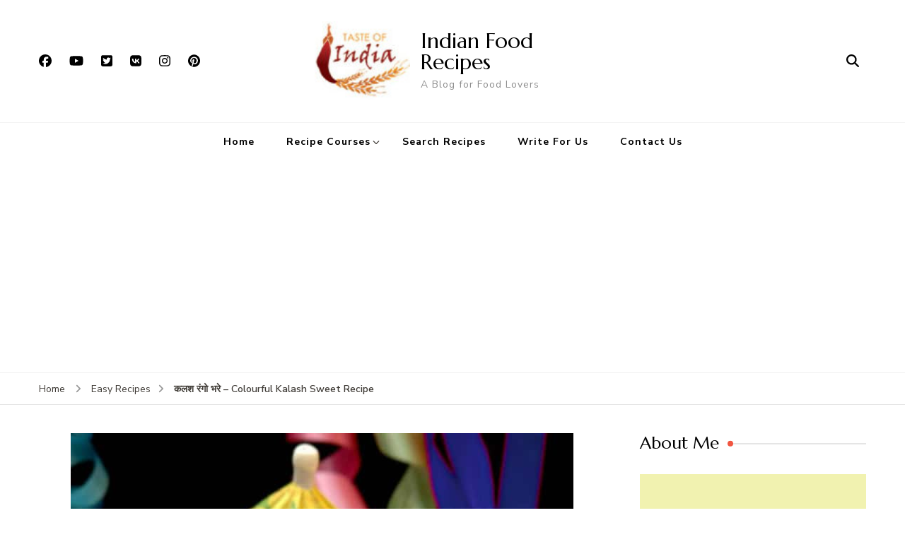

--- FILE ---
content_type: text/html; charset=UTF-8
request_url: https://www.indianfoodrecipesonline.com/colourful-kalash-sweet-recipe/
body_size: 17733
content:
    <!DOCTYPE html>
    <html lang="en">
    <head itemscope itemtype="http://schema.org/WebSite">
	    <meta charset="UTF-8">
    <meta name="viewport" content="width=device-width, initial-scale=1">
    <link rel="profile" href="http://gmpg.org/xfn/11">
    <meta name='robots' content='index, follow, max-image-preview:large, max-snippet:-1, max-video-preview:-1' />

	<!-- This site is optimized with the Yoast SEO plugin v26.8 - https://yoast.com/product/yoast-seo-wordpress/ -->
	<title>कलश रंगो भरे - Colourful Kalash Sweet Recipe - Indian Recipes</title>
	<meta name="description" content="We provide Colourful Kalash Sweet Recipe for our fans and followers. We are best in world for providing recipes in Hindi regularly." />
	<link rel="canonical" href="https://www.indianfoodrecipesonline.com/colourful-kalash-sweet-recipe/" />
	<meta property="og:locale" content="en_US" />
	<meta property="og:type" content="article" />
	<meta property="og:title" content="कलश रंगो भरे - Colourful Kalash Sweet Recipe - Indian Recipes" />
	<meta property="og:description" content="We provide Colourful Kalash Sweet Recipe for our fans and followers. We are best in world for providing recipes in Hindi regularly." />
	<meta property="og:url" content="https://www.indianfoodrecipesonline.com/colourful-kalash-sweet-recipe/" />
	<meta property="og:site_name" content="Indian Food Recipes" />
	<meta property="article:publisher" content="https://www.facebook.com/indianfoodrecipee" />
	<meta property="article:published_time" content="2017-10-30T01:35:01+00:00" />
	<meta property="og:image" content="https://www.indianfoodrecipesonline.com/wp-content/uploads/2017/10/Colourful-Sweet-Recipe.jpg" />
	<meta property="og:image:width" content="711" />
	<meta property="og:image:height" content="460" />
	<meta property="og:image:type" content="image/jpeg" />
	<meta name="author" content="Sapna Kanwar" />
	<meta name="twitter:card" content="summary_large_image" />
	<meta name="twitter:creator" content="@indianfooddishs" />
	<meta name="twitter:site" content="@indianfooddishs" />
	<meta name="twitter:label1" content="Written by" />
	<meta name="twitter:data1" content="Sapna Kanwar" />
	<script type="application/ld+json" class="yoast-schema-graph">{"@context":"https://schema.org","@graph":[{"@type":"Article","@id":"https://www.indianfoodrecipesonline.com/colourful-kalash-sweet-recipe/#article","isPartOf":{"@id":"https://www.indianfoodrecipesonline.com/colourful-kalash-sweet-recipe/"},"author":{"name":"Sapna Kanwar","@id":"https://www.indianfoodrecipesonline.com/#/schema/person/fce43eef9deb099deca76ac35b7e5995"},"headline":"कलश रंगो भरे &#8211; Colourful Kalash Sweet Recipe","datePublished":"2017-10-30T01:35:01+00:00","mainEntityOfPage":{"@id":"https://www.indianfoodrecipesonline.com/colourful-kalash-sweet-recipe/"},"wordCount":41,"commentCount":0,"publisher":{"@id":"https://www.indianfoodrecipesonline.com/#organization"},"image":{"@id":"https://www.indianfoodrecipesonline.com/colourful-kalash-sweet-recipe/#primaryimage"},"thumbnailUrl":"https://www.indianfoodrecipesonline.com/wp-content/uploads/2017/10/Colourful-Sweet-Recipe.jpg","keywords":["agra ka petha","Colourful Kalash Sweet Recipe","Colourful Sweet Recipe","indian recipes","recipe in hindi","sweet recipes"],"articleSection":["Easy Recipes","Indian Recipes","Lunch Recipes","Sweet Recipes"],"inLanguage":"en","potentialAction":[{"@type":"CommentAction","name":"Comment","target":["https://www.indianfoodrecipesonline.com/colourful-kalash-sweet-recipe/#respond"]}]},{"@type":"WebPage","@id":"https://www.indianfoodrecipesonline.com/colourful-kalash-sweet-recipe/","url":"https://www.indianfoodrecipesonline.com/colourful-kalash-sweet-recipe/","name":"कलश रंगो भरे - Colourful Kalash Sweet Recipe - Indian Recipes","isPartOf":{"@id":"https://www.indianfoodrecipesonline.com/#website"},"primaryImageOfPage":{"@id":"https://www.indianfoodrecipesonline.com/colourful-kalash-sweet-recipe/#primaryimage"},"image":{"@id":"https://www.indianfoodrecipesonline.com/colourful-kalash-sweet-recipe/#primaryimage"},"thumbnailUrl":"https://www.indianfoodrecipesonline.com/wp-content/uploads/2017/10/Colourful-Sweet-Recipe.jpg","datePublished":"2017-10-30T01:35:01+00:00","description":"We provide Colourful Kalash Sweet Recipe for our fans and followers. We are best in world for providing recipes in Hindi regularly.","breadcrumb":{"@id":"https://www.indianfoodrecipesonline.com/colourful-kalash-sweet-recipe/#breadcrumb"},"inLanguage":"en","potentialAction":[{"@type":"ReadAction","target":["https://www.indianfoodrecipesonline.com/colourful-kalash-sweet-recipe/"]}]},{"@type":"ImageObject","inLanguage":"en","@id":"https://www.indianfoodrecipesonline.com/colourful-kalash-sweet-recipe/#primaryimage","url":"https://www.indianfoodrecipesonline.com/wp-content/uploads/2017/10/Colourful-Sweet-Recipe.jpg","contentUrl":"https://www.indianfoodrecipesonline.com/wp-content/uploads/2017/10/Colourful-Sweet-Recipe.jpg","width":711,"height":460,"caption":"Colourful Kalash Sweet Recipe"},{"@type":"BreadcrumbList","@id":"https://www.indianfoodrecipesonline.com/colourful-kalash-sweet-recipe/#breadcrumb","itemListElement":[{"@type":"ListItem","position":1,"name":"Home","item":"https://www.indianfoodrecipesonline.com/"},{"@type":"ListItem","position":2,"name":"कलश रंगो भरे &#8211; Colourful Kalash Sweet Recipe"}]},{"@type":"WebSite","@id":"https://www.indianfoodrecipesonline.com/#website","url":"https://www.indianfoodrecipesonline.com/","name":"Indian Food Recipes","description":"A Blog for Food Lovers","publisher":{"@id":"https://www.indianfoodrecipesonline.com/#organization"},"potentialAction":[{"@type":"SearchAction","target":{"@type":"EntryPoint","urlTemplate":"https://www.indianfoodrecipesonline.com/?s={search_term_string}"},"query-input":{"@type":"PropertyValueSpecification","valueRequired":true,"valueName":"search_term_string"}}],"inLanguage":"en"},{"@type":"Organization","@id":"https://www.indianfoodrecipesonline.com/#organization","name":"Indian Recipes","url":"https://www.indianfoodrecipesonline.com/","logo":{"@type":"ImageObject","inLanguage":"en","@id":"https://www.indianfoodrecipesonline.com/#/schema/logo/image/","url":"https://www.indianfoodrecipesonline.com/wp-content/uploads/2022/09/logo.jpg","contentUrl":"https://www.indianfoodrecipesonline.com/wp-content/uploads/2022/09/logo.jpg","width":300,"height":210,"caption":"Indian Recipes"},"image":{"@id":"https://www.indianfoodrecipesonline.com/#/schema/logo/image/"},"sameAs":["https://www.facebook.com/indianfoodrecipee","https://x.com/indianfooddishs","https://www.pinterest.com/indianfooddishs/","https://www.instagram.com/indianfoodrecipe/"]},{"@type":"Person","@id":"https://www.indianfoodrecipesonline.com/#/schema/person/fce43eef9deb099deca76ac35b7e5995","name":"Sapna Kanwar","image":{"@type":"ImageObject","inLanguage":"en","@id":"https://www.indianfoodrecipesonline.com/#/schema/person/image/","url":"https://secure.gravatar.com/avatar/7971471d0e0dd8692d451dca9028082eda9e49dbe7ef7df1046260b8130e65c9?s=96&d=mm&r=g","contentUrl":"https://secure.gravatar.com/avatar/7971471d0e0dd8692d451dca9028082eda9e49dbe7ef7df1046260b8130e65c9?s=96&d=mm&r=g","caption":"Sapna Kanwar"},"sameAs":["http://www.indianfoodrecipesonline.com"],"url":"https://www.indianfoodrecipesonline.com/author/admin/"}]}</script>
	<!-- / Yoast SEO plugin. -->


<link rel='dns-prefetch' href='//fonts.googleapis.com' />
<link rel="alternate" type="application/rss+xml" title="Indian Food Recipes &raquo; Feed" href="https://www.indianfoodrecipesonline.com/feed/" />
<link rel="alternate" type="application/rss+xml" title="Indian Food Recipes &raquo; Comments Feed" href="https://www.indianfoodrecipesonline.com/comments/feed/" />
<link rel="alternate" type="application/rss+xml" title="Indian Food Recipes &raquo; कलश रंगो भरे &#8211; Colourful Kalash Sweet Recipe Comments Feed" href="https://www.indianfoodrecipesonline.com/colourful-kalash-sweet-recipe/feed/" />
<link rel="alternate" title="oEmbed (JSON)" type="application/json+oembed" href="https://www.indianfoodrecipesonline.com/wp-json/oembed/1.0/embed?url=https%3A%2F%2Fwww.indianfoodrecipesonline.com%2Fcolourful-kalash-sweet-recipe%2F" />
<link rel="alternate" title="oEmbed (XML)" type="text/xml+oembed" href="https://www.indianfoodrecipesonline.com/wp-json/oembed/1.0/embed?url=https%3A%2F%2Fwww.indianfoodrecipesonline.com%2Fcolourful-kalash-sweet-recipe%2F&#038;format=xml" />
<style id='wp-img-auto-sizes-contain-inline-css' type='text/css'>
img:is([sizes=auto i],[sizes^="auto," i]){contain-intrinsic-size:3000px 1500px}
/*# sourceURL=wp-img-auto-sizes-contain-inline-css */
</style>
<style id='wp-emoji-styles-inline-css' type='text/css'>

	img.wp-smiley, img.emoji {
		display: inline !important;
		border: none !important;
		box-shadow: none !important;
		height: 1em !important;
		width: 1em !important;
		margin: 0 0.07em !important;
		vertical-align: -0.1em !important;
		background: none !important;
		padding: 0 !important;
	}
/*# sourceURL=wp-emoji-styles-inline-css */
</style>
<style id='wp-block-library-inline-css' type='text/css'>
:root{--wp-block-synced-color:#7a00df;--wp-block-synced-color--rgb:122,0,223;--wp-bound-block-color:var(--wp-block-synced-color);--wp-editor-canvas-background:#ddd;--wp-admin-theme-color:#007cba;--wp-admin-theme-color--rgb:0,124,186;--wp-admin-theme-color-darker-10:#006ba1;--wp-admin-theme-color-darker-10--rgb:0,107,160.5;--wp-admin-theme-color-darker-20:#005a87;--wp-admin-theme-color-darker-20--rgb:0,90,135;--wp-admin-border-width-focus:2px}@media (min-resolution:192dpi){:root{--wp-admin-border-width-focus:1.5px}}.wp-element-button{cursor:pointer}:root .has-very-light-gray-background-color{background-color:#eee}:root .has-very-dark-gray-background-color{background-color:#313131}:root .has-very-light-gray-color{color:#eee}:root .has-very-dark-gray-color{color:#313131}:root .has-vivid-green-cyan-to-vivid-cyan-blue-gradient-background{background:linear-gradient(135deg,#00d084,#0693e3)}:root .has-purple-crush-gradient-background{background:linear-gradient(135deg,#34e2e4,#4721fb 50%,#ab1dfe)}:root .has-hazy-dawn-gradient-background{background:linear-gradient(135deg,#faaca8,#dad0ec)}:root .has-subdued-olive-gradient-background{background:linear-gradient(135deg,#fafae1,#67a671)}:root .has-atomic-cream-gradient-background{background:linear-gradient(135deg,#fdd79a,#004a59)}:root .has-nightshade-gradient-background{background:linear-gradient(135deg,#330968,#31cdcf)}:root .has-midnight-gradient-background{background:linear-gradient(135deg,#020381,#2874fc)}:root{--wp--preset--font-size--normal:16px;--wp--preset--font-size--huge:42px}.has-regular-font-size{font-size:1em}.has-larger-font-size{font-size:2.625em}.has-normal-font-size{font-size:var(--wp--preset--font-size--normal)}.has-huge-font-size{font-size:var(--wp--preset--font-size--huge)}.has-text-align-center{text-align:center}.has-text-align-left{text-align:left}.has-text-align-right{text-align:right}.has-fit-text{white-space:nowrap!important}#end-resizable-editor-section{display:none}.aligncenter{clear:both}.items-justified-left{justify-content:flex-start}.items-justified-center{justify-content:center}.items-justified-right{justify-content:flex-end}.items-justified-space-between{justify-content:space-between}.screen-reader-text{border:0;clip-path:inset(50%);height:1px;margin:-1px;overflow:hidden;padding:0;position:absolute;width:1px;word-wrap:normal!important}.screen-reader-text:focus{background-color:#ddd;clip-path:none;color:#444;display:block;font-size:1em;height:auto;left:5px;line-height:normal;padding:15px 23px 14px;text-decoration:none;top:5px;width:auto;z-index:100000}html :where(.has-border-color){border-style:solid}html :where([style*=border-top-color]){border-top-style:solid}html :where([style*=border-right-color]){border-right-style:solid}html :where([style*=border-bottom-color]){border-bottom-style:solid}html :where([style*=border-left-color]){border-left-style:solid}html :where([style*=border-width]){border-style:solid}html :where([style*=border-top-width]){border-top-style:solid}html :where([style*=border-right-width]){border-right-style:solid}html :where([style*=border-bottom-width]){border-bottom-style:solid}html :where([style*=border-left-width]){border-left-style:solid}html :where(img[class*=wp-image-]){height:auto;max-width:100%}:where(figure){margin:0 0 1em}html :where(.is-position-sticky){--wp-admin--admin-bar--position-offset:var(--wp-admin--admin-bar--height,0px)}@media screen and (max-width:600px){html :where(.is-position-sticky){--wp-admin--admin-bar--position-offset:0px}}

/*# sourceURL=wp-block-library-inline-css */
</style><style id='global-styles-inline-css' type='text/css'>
:root{--wp--preset--aspect-ratio--square: 1;--wp--preset--aspect-ratio--4-3: 4/3;--wp--preset--aspect-ratio--3-4: 3/4;--wp--preset--aspect-ratio--3-2: 3/2;--wp--preset--aspect-ratio--2-3: 2/3;--wp--preset--aspect-ratio--16-9: 16/9;--wp--preset--aspect-ratio--9-16: 9/16;--wp--preset--color--black: #000000;--wp--preset--color--cyan-bluish-gray: #abb8c3;--wp--preset--color--white: #ffffff;--wp--preset--color--pale-pink: #f78da7;--wp--preset--color--vivid-red: #cf2e2e;--wp--preset--color--luminous-vivid-orange: #ff6900;--wp--preset--color--luminous-vivid-amber: #fcb900;--wp--preset--color--light-green-cyan: #7bdcb5;--wp--preset--color--vivid-green-cyan: #00d084;--wp--preset--color--pale-cyan-blue: #8ed1fc;--wp--preset--color--vivid-cyan-blue: #0693e3;--wp--preset--color--vivid-purple: #9b51e0;--wp--preset--gradient--vivid-cyan-blue-to-vivid-purple: linear-gradient(135deg,rgb(6,147,227) 0%,rgb(155,81,224) 100%);--wp--preset--gradient--light-green-cyan-to-vivid-green-cyan: linear-gradient(135deg,rgb(122,220,180) 0%,rgb(0,208,130) 100%);--wp--preset--gradient--luminous-vivid-amber-to-luminous-vivid-orange: linear-gradient(135deg,rgb(252,185,0) 0%,rgb(255,105,0) 100%);--wp--preset--gradient--luminous-vivid-orange-to-vivid-red: linear-gradient(135deg,rgb(255,105,0) 0%,rgb(207,46,46) 100%);--wp--preset--gradient--very-light-gray-to-cyan-bluish-gray: linear-gradient(135deg,rgb(238,238,238) 0%,rgb(169,184,195) 100%);--wp--preset--gradient--cool-to-warm-spectrum: linear-gradient(135deg,rgb(74,234,220) 0%,rgb(151,120,209) 20%,rgb(207,42,186) 40%,rgb(238,44,130) 60%,rgb(251,105,98) 80%,rgb(254,248,76) 100%);--wp--preset--gradient--blush-light-purple: linear-gradient(135deg,rgb(255,206,236) 0%,rgb(152,150,240) 100%);--wp--preset--gradient--blush-bordeaux: linear-gradient(135deg,rgb(254,205,165) 0%,rgb(254,45,45) 50%,rgb(107,0,62) 100%);--wp--preset--gradient--luminous-dusk: linear-gradient(135deg,rgb(255,203,112) 0%,rgb(199,81,192) 50%,rgb(65,88,208) 100%);--wp--preset--gradient--pale-ocean: linear-gradient(135deg,rgb(255,245,203) 0%,rgb(182,227,212) 50%,rgb(51,167,181) 100%);--wp--preset--gradient--electric-grass: linear-gradient(135deg,rgb(202,248,128) 0%,rgb(113,206,126) 100%);--wp--preset--gradient--midnight: linear-gradient(135deg,rgb(2,3,129) 0%,rgb(40,116,252) 100%);--wp--preset--font-size--small: 13px;--wp--preset--font-size--medium: 20px;--wp--preset--font-size--large: 36px;--wp--preset--font-size--x-large: 42px;--wp--preset--spacing--20: 0.44rem;--wp--preset--spacing--30: 0.67rem;--wp--preset--spacing--40: 1rem;--wp--preset--spacing--50: 1.5rem;--wp--preset--spacing--60: 2.25rem;--wp--preset--spacing--70: 3.38rem;--wp--preset--spacing--80: 5.06rem;--wp--preset--shadow--natural: 6px 6px 9px rgba(0, 0, 0, 0.2);--wp--preset--shadow--deep: 12px 12px 50px rgba(0, 0, 0, 0.4);--wp--preset--shadow--sharp: 6px 6px 0px rgba(0, 0, 0, 0.2);--wp--preset--shadow--outlined: 6px 6px 0px -3px rgb(255, 255, 255), 6px 6px rgb(0, 0, 0);--wp--preset--shadow--crisp: 6px 6px 0px rgb(0, 0, 0);}:where(.is-layout-flex){gap: 0.5em;}:where(.is-layout-grid){gap: 0.5em;}body .is-layout-flex{display: flex;}.is-layout-flex{flex-wrap: wrap;align-items: center;}.is-layout-flex > :is(*, div){margin: 0;}body .is-layout-grid{display: grid;}.is-layout-grid > :is(*, div){margin: 0;}:where(.wp-block-columns.is-layout-flex){gap: 2em;}:where(.wp-block-columns.is-layout-grid){gap: 2em;}:where(.wp-block-post-template.is-layout-flex){gap: 1.25em;}:where(.wp-block-post-template.is-layout-grid){gap: 1.25em;}.has-black-color{color: var(--wp--preset--color--black) !important;}.has-cyan-bluish-gray-color{color: var(--wp--preset--color--cyan-bluish-gray) !important;}.has-white-color{color: var(--wp--preset--color--white) !important;}.has-pale-pink-color{color: var(--wp--preset--color--pale-pink) !important;}.has-vivid-red-color{color: var(--wp--preset--color--vivid-red) !important;}.has-luminous-vivid-orange-color{color: var(--wp--preset--color--luminous-vivid-orange) !important;}.has-luminous-vivid-amber-color{color: var(--wp--preset--color--luminous-vivid-amber) !important;}.has-light-green-cyan-color{color: var(--wp--preset--color--light-green-cyan) !important;}.has-vivid-green-cyan-color{color: var(--wp--preset--color--vivid-green-cyan) !important;}.has-pale-cyan-blue-color{color: var(--wp--preset--color--pale-cyan-blue) !important;}.has-vivid-cyan-blue-color{color: var(--wp--preset--color--vivid-cyan-blue) !important;}.has-vivid-purple-color{color: var(--wp--preset--color--vivid-purple) !important;}.has-black-background-color{background-color: var(--wp--preset--color--black) !important;}.has-cyan-bluish-gray-background-color{background-color: var(--wp--preset--color--cyan-bluish-gray) !important;}.has-white-background-color{background-color: var(--wp--preset--color--white) !important;}.has-pale-pink-background-color{background-color: var(--wp--preset--color--pale-pink) !important;}.has-vivid-red-background-color{background-color: var(--wp--preset--color--vivid-red) !important;}.has-luminous-vivid-orange-background-color{background-color: var(--wp--preset--color--luminous-vivid-orange) !important;}.has-luminous-vivid-amber-background-color{background-color: var(--wp--preset--color--luminous-vivid-amber) !important;}.has-light-green-cyan-background-color{background-color: var(--wp--preset--color--light-green-cyan) !important;}.has-vivid-green-cyan-background-color{background-color: var(--wp--preset--color--vivid-green-cyan) !important;}.has-pale-cyan-blue-background-color{background-color: var(--wp--preset--color--pale-cyan-blue) !important;}.has-vivid-cyan-blue-background-color{background-color: var(--wp--preset--color--vivid-cyan-blue) !important;}.has-vivid-purple-background-color{background-color: var(--wp--preset--color--vivid-purple) !important;}.has-black-border-color{border-color: var(--wp--preset--color--black) !important;}.has-cyan-bluish-gray-border-color{border-color: var(--wp--preset--color--cyan-bluish-gray) !important;}.has-white-border-color{border-color: var(--wp--preset--color--white) !important;}.has-pale-pink-border-color{border-color: var(--wp--preset--color--pale-pink) !important;}.has-vivid-red-border-color{border-color: var(--wp--preset--color--vivid-red) !important;}.has-luminous-vivid-orange-border-color{border-color: var(--wp--preset--color--luminous-vivid-orange) !important;}.has-luminous-vivid-amber-border-color{border-color: var(--wp--preset--color--luminous-vivid-amber) !important;}.has-light-green-cyan-border-color{border-color: var(--wp--preset--color--light-green-cyan) !important;}.has-vivid-green-cyan-border-color{border-color: var(--wp--preset--color--vivid-green-cyan) !important;}.has-pale-cyan-blue-border-color{border-color: var(--wp--preset--color--pale-cyan-blue) !important;}.has-vivid-cyan-blue-border-color{border-color: var(--wp--preset--color--vivid-cyan-blue) !important;}.has-vivid-purple-border-color{border-color: var(--wp--preset--color--vivid-purple) !important;}.has-vivid-cyan-blue-to-vivid-purple-gradient-background{background: var(--wp--preset--gradient--vivid-cyan-blue-to-vivid-purple) !important;}.has-light-green-cyan-to-vivid-green-cyan-gradient-background{background: var(--wp--preset--gradient--light-green-cyan-to-vivid-green-cyan) !important;}.has-luminous-vivid-amber-to-luminous-vivid-orange-gradient-background{background: var(--wp--preset--gradient--luminous-vivid-amber-to-luminous-vivid-orange) !important;}.has-luminous-vivid-orange-to-vivid-red-gradient-background{background: var(--wp--preset--gradient--luminous-vivid-orange-to-vivid-red) !important;}.has-very-light-gray-to-cyan-bluish-gray-gradient-background{background: var(--wp--preset--gradient--very-light-gray-to-cyan-bluish-gray) !important;}.has-cool-to-warm-spectrum-gradient-background{background: var(--wp--preset--gradient--cool-to-warm-spectrum) !important;}.has-blush-light-purple-gradient-background{background: var(--wp--preset--gradient--blush-light-purple) !important;}.has-blush-bordeaux-gradient-background{background: var(--wp--preset--gradient--blush-bordeaux) !important;}.has-luminous-dusk-gradient-background{background: var(--wp--preset--gradient--luminous-dusk) !important;}.has-pale-ocean-gradient-background{background: var(--wp--preset--gradient--pale-ocean) !important;}.has-electric-grass-gradient-background{background: var(--wp--preset--gradient--electric-grass) !important;}.has-midnight-gradient-background{background: var(--wp--preset--gradient--midnight) !important;}.has-small-font-size{font-size: var(--wp--preset--font-size--small) !important;}.has-medium-font-size{font-size: var(--wp--preset--font-size--medium) !important;}.has-large-font-size{font-size: var(--wp--preset--font-size--large) !important;}.has-x-large-font-size{font-size: var(--wp--preset--font-size--x-large) !important;}
/*# sourceURL=global-styles-inline-css */
</style>

<style id='classic-theme-styles-inline-css' type='text/css'>
/*! This file is auto-generated */
.wp-block-button__link{color:#fff;background-color:#32373c;border-radius:9999px;box-shadow:none;text-decoration:none;padding:calc(.667em + 2px) calc(1.333em + 2px);font-size:1.125em}.wp-block-file__button{background:#32373c;color:#fff;text-decoration:none}
/*# sourceURL=/wp-includes/css/classic-themes.min.css */
</style>
<link rel='stylesheet' id='blossomthemes-toolkit-css' href='https://www.indianfoodrecipesonline.com/wp-content/plugins/blossomthemes-toolkit/public/css/blossomthemes-toolkit-public.min.css?ver=2.2.7' type='text/css' media='all' />
<link rel='stylesheet' id='contact-form-7-css' href='https://www.indianfoodrecipesonline.com/wp-content/cache/autoptimize/css/autoptimize_single_64ac31699f5326cb3c76122498b76f66.css?ver=6.1.4' type='text/css' media='all' />
<style id='dominant-color-styles-inline-css' type='text/css'>
img[data-dominant-color]:not(.has-transparency) { background-color: var(--dominant-color); }
/*# sourceURL=dominant-color-styles-inline-css */
</style>
<link rel='stylesheet' id='blossom-recipe-google-fonts-css' href='https://fonts.googleapis.com/css?family=Nunito+Sans%3A200%2C300%2Cregular%2C500%2C600%2C700%2C800%2C900%2C200italic%2C300italic%2Citalic%2C500italic%2C600italic%2C700italic%2C800italic%2C900italic%7CMarcellus%3Aregular' type='text/css' media='all' />
<link rel='stylesheet' id='blossom-recipe-css' href='https://www.indianfoodrecipesonline.com/wp-content/cache/autoptimize/css/autoptimize_single_5bb5ef07a4e53232f40956167d76e240.css?ver=1.3.3' type='text/css' media='all' />
<script type="text/javascript" src="https://www.indianfoodrecipesonline.com/wp-includes/js/jquery/jquery.min.js?ver=3.7.1" id="jquery-core-js"></script>
<script defer type="text/javascript" src="https://www.indianfoodrecipesonline.com/wp-includes/js/jquery/jquery-migrate.min.js?ver=3.4.1" id="jquery-migrate-js"></script>
<link rel="https://api.w.org/" href="https://www.indianfoodrecipesonline.com/wp-json/" /><link rel="alternate" title="JSON" type="application/json" href="https://www.indianfoodrecipesonline.com/wp-json/wp/v2/posts/860" /><link rel="EditURI" type="application/rsd+xml" title="RSD" href="https://www.indianfoodrecipesonline.com/xmlrpc.php?rsd" />
<meta name="generator" content="WordPress 6.9" />
<link rel='shortlink' href='https://www.indianfoodrecipesonline.com/?p=860' />
<meta name="generator" content="dominant-color-images 1.2.0">
<meta name="generator" content="performance-lab 4.0.1; plugins: dominant-color-images, image-prioritizer, webp-uploads">
<meta name="generator" content="webp-uploads 2.6.1">
<link rel="pingback" href="https://www.indianfoodrecipesonline.com/xmlrpc.php"><meta data-od-replaced-content="optimization-detective 1.0.0-beta4" name="generator" content="optimization-detective 1.0.0-beta4; url_metric_groups={0:empty, 480:empty, 600:empty, 782:empty}">
<meta name="generator" content="image-prioritizer 1.0.0-beta3">
<style type='text/css' media='all'>     
    .content-newsletter .blossomthemes-email-newsletter-wrapper.bg-img:after,
    .widget_blossomthemes_email_newsletter_widget .blossomthemes-email-newsletter-wrapper:after{
        background: rgba(241, 86, 65, 0.8);    }
    
   /*Typography*/

    :root {
		--primary-color: #f15641;
		--primary-color-rgb: 241, 86, 65;
		--primary-font: Nunito Sans;
        --secondary-font: Marcellus;
         --dr-primary-font: Nunito Sans;          --dr-secondary-font: Marcellus; 	}

    body {
        font-size   : 18px;        
    }
    
    .site-title{
        font-size   : 30px;
        font-family : Marcellus;
        font-weight : 400;
        font-style  : normal;
    }

	.custom-logo-link img{
        width    : 150px;
        max-width: 100%;
    }
           
    
    </style>	
	<meta http-equiv="refresh" content="300">
<meta name="msvalidate.01" content="54E5847DBEB0990697C43E7FDD660A81"/>
<meta name="yandex-verification" content="a396ac7690970049"/>
<meta name="p:domain_verify" content="a86902122e9d846a6ace49d65f4004fa"/>
<meta name="wot-verification" content="eb368843437f54789a67"/>
<meta name="web_content_type" content="Recipes">
<meta name="author" content="Sapna Kanwar">
<meta name="reply-to" content="indianfoodrecipesonline@gmail.com">
<meta name="robots" content="index, follow">
<meta name="resource-type" content="document">
<meta name="classification" content="internet">
<meta name="distribution" content="global">
<meta name="rating" content="safe for kids">
<meta name="doc-type" content="public">
<meta name="Identifier-URL" content="https://www.indianfoodrecipesonline.com/">
<meta name="country" content="India">
<meta name="web_author" content="Sapna Kanwar">
<meta name="contactName" content="Sapna Kanwar">
<meta name="contactOrganization" content="Indian Food Recipes Online">
<meta name="contactCountry" content="India">
<meta name="contactNetworkAddress" content="indianfoodrecipesonline@gmail.com">
<meta name="linkage" content="https://www.indianfoodrecipesonline.com/">
<meta name="robots" content="all">
<meta name="abstract" content="Indian Food Recipes In Hindi"/>
<meta name="copyright" content="Sapana Kanwar"/>
<meta name="googlebot" content="index,follow">
<meta name="geo.placename" content="India"/>
<meta name="rating" content="general"/>
<meta charset="UTF-8">
	
	<!-- Global site tag (gtag.js) - Google Analytics -->
<script defer src="https://www.googletagmanager.com/gtag/js?id=UA-106896094-1"></script>
<script defer src="[data-uri]"></script>
	
<link rel='stylesheet' id='Dancing-Script-css' href='https://www.indianfoodrecipesonline.com/wp-content/plugins/blossomthemes-toolkit/public/css/dancing-script.min.css?ver=1.0.0' type='text/css' media='all' />
</head>

<body class="wp-singular post-template-default single single-post postid-860 single-format-standard wp-custom-logo wp-theme-blossom-recipe underline rightsidebar" itemscope itemtype="http://schema.org/WebPage">

    <div id="page" class="site"><a aria-label="skip to content" class="skip-link" href="#content">Skip to Content</a>
    
    <header id="masthead" class="site-header header-one" itemscope itemtype="http://schema.org/WPHeader">
        <div class="main-header">
            <div class="container">
                <div class="header-social-icons">    <ul class="social-icon-list">
                    <li>
                <a href="https://www.facebook.com/indianfoodrecipee" target="_blank" rel="nofollow noopener">
                    <i class="fab fa-facebook"></i>
                </a>
            </li>          
                        <li>
                <a href="https://www.youtube.com/c/FriendsFamilyKitchen/featured" target="_blank" rel="nofollow noopener">
                    <i class="fab fa-youtube"></i>
                </a>
            </li>          
                        <li>
                <a href="https://twitter.com/indianfooddishs" target="_blank" rel="nofollow noopener">
                    <i class="fab fa-twitter-square"></i>
                </a>
            </li>          
                        <li>
                <a href="http://vk.com/indianfoodrecipe" target="_blank" rel="nofollow noopener">
                    <i class="fab fa-vk"></i>
                </a>
            </li>          
                        <li>
                <a href="https://www.instagram.com/indianfoodrecipe/" target="_blank" rel="nofollow noopener">
                    <i class="fab fa-instagram"></i>
                </a>
            </li>          
                        <li>
                <a href="https://www.pinterest.com/indianfooddishs/" target="_blank" rel="nofollow noopener">
                    <i class="fab fa-pinterest"></i>
                </a>
            </li>          
                </ul>
        </div>                <div class="search-wrap">    <div class="header-search">
        <button aria-label="search form open" class="search-btn" data-toggle-target=".search-modal" data-toggle-body-class="showing-search-modal" data-set-focus=".search-modal .search-field" aria-expanded="false"><span>Search</span><i class="fas fa-search"></i></button>
            <div class="header-search-form search-modal cover-modal" data-modal-target-string=".search-modal">
        <div class="header-search-inner-wrap">
            <form role="search" method="get" class="search-form" action="https://www.indianfoodrecipesonline.com/"><span class="screen-reader-text">Search for:</span><label>Looking for Something?</label><input type="search" class="search-field" placeholder="Enter Keywords..." value="" name="s" /></label><input type="submit" id="submit-field" class="search-submit" value="Search" /></form> 
            <button aria-label="search form close" class="close" data-toggle-target=".search-modal" data-toggle-body-class="showing-search-modal" data-set-focus=".search-modal .search-field" aria-expanded="false"></button>
        </div>
    </div>
        </div>
    </div>                        <div class="site-branding has-logo-text" itemscope itemtype="http://schema.org/Organization">
    		<a href="https://www.indianfoodrecipesonline.com/" class="custom-logo-link" rel="home"><img data-od-unknown-tag data-od-xpath="/HTML/BODY/DIV[@id=&apos;page&apos;]/*[2][self::HEADER]/*[1][self::DIV]/*[2][self::DIV]/*[1][self::A]/*[1][self::IMG]" width="100" height="84" src="https://www.indianfoodrecipesonline.com/wp-content/uploads/2022/09/cropped-cropped-logo.jpg" class="custom-logo" alt="Indian Food Recipes" decoding="async" srcset="https://www.indianfoodrecipesonline.com/wp-content/uploads/2022/09/cropped-cropped-logo.jpg 100w, https://www.indianfoodrecipesonline.com/wp-content/uploads/2022/09/cropped-cropped-logo-71x60.jpg 71w" sizes="(max-width: 100px) 100vw, 100px" /></a><div class="site-title-wrap">                    <p class="site-title" itemprop="name"><a href="https://www.indianfoodrecipesonline.com/" rel="home" itemprop="url">Indian Food Recipes</a></p>
                                    <p class="site-description" itemprop="description">A Blog for Food Lovers</p>
                </div>    	</div>    
                </div>
        </div><!-- .main-header -->
        <div class="nav-wrap">
            <div class="container">
                	<nav id="site-navigation" class="main-navigation" itemscope itemtype="http://schema.org/SiteNavigationElement">
		<button class="toggle-button" data-toggle-target=".main-menu-modal" data-toggle-body-class="showing-main-menu-modal" aria-expanded="false" data-set-focus=".close-main-nav-toggle">
            <span class="toggle-bar"></span>
            <span class="toggle-bar"></span>
            <span class="toggle-bar"></span>
        </button>
        <div class="primary-menu-list main-menu-modal cover-modal" data-modal-target-string=".main-menu-modal">
            <button class="close close-main-nav-toggle" data-toggle-target=".main-menu-modal" data-toggle-body-class="showing-main-menu-modal" aria-expanded="false" data-set-focus=".main-menu-modal"></button>
            <div class="mobile-menu" aria-label="Mobile">
                <div class="menu-menu-1-container"><ul id="primary-menu" class="nav-menu main-menu-modal"><li id="menu-item-15778" class="menu-item menu-item-type-custom menu-item-object-custom menu-item-home menu-item-15778"><a href="https://www.indianfoodrecipesonline.com/">Home</a></li>
<li id="menu-item-15915" class="menu-item menu-item-type-custom menu-item-object-custom menu-item-has-children menu-item-15915"><a href="#">Recipe Courses</a>
<ul class="sub-menu">
	<li id="menu-item-15917" class="menu-item menu-item-type-post_type menu-item-object-page menu-item-15917"><a href="https://www.indianfoodrecipesonline.com/cake-recipes/">Cake Recipes</a></li>
	<li id="menu-item-15918" class="menu-item menu-item-type-post_type menu-item-object-page menu-item-15918"><a href="https://www.indianfoodrecipesonline.com/chicken-recipes/">Chicken Recipes</a></li>
	<li id="menu-item-15919" class="menu-item menu-item-type-post_type menu-item-object-page menu-item-15919"><a href="https://www.indianfoodrecipesonline.com/sweet-recipes/">Sweet Recipes</a></li>
	<li id="menu-item-15923" class="menu-item menu-item-type-post_type menu-item-object-page menu-item-15923"><a href="https://www.indianfoodrecipesonline.com/breakfast-recipes/">Breakfast Recipes</a></li>
	<li id="menu-item-15920" class="menu-item menu-item-type-post_type menu-item-object-page menu-item-15920"><a href="https://www.indianfoodrecipesonline.com/paneer-recipes/">Paneer Recipes</a></li>
	<li id="menu-item-15921" class="menu-item menu-item-type-post_type menu-item-object-page menu-item-15921"><a href="https://www.indianfoodrecipesonline.com/lunch-recipes/">Lunch Recipes</a></li>
	<li id="menu-item-15922" class="menu-item menu-item-type-post_type menu-item-object-page menu-item-15922"><a href="https://www.indianfoodrecipesonline.com/veg-recipes/">Veg Recipes</a></li>
	<li id="menu-item-15924" class="menu-item menu-item-type-post_type menu-item-object-page menu-item-15924"><a href="https://www.indianfoodrecipesonline.com/easy-recipes/">Easy Recipes</a></li>
	<li id="menu-item-15925" class="menu-item menu-item-type-post_type menu-item-object-page menu-item-15925"><a href="https://www.indianfoodrecipesonline.com/indian-recipes/">Indian Recipes</a></li>
	<li id="menu-item-15926" class="menu-item menu-item-type-post_type menu-item-object-page menu-item-15926"><a href="https://www.indianfoodrecipesonline.com/food-recipes/">Food Recipes</a></li>
</ul>
</li>
<li id="menu-item-15916" class="menu-item menu-item-type-post_type menu-item-object-page menu-item-15916"><a href="https://www.indianfoodrecipesonline.com/search-recipes/">Search Recipes</a></li>
<li id="menu-item-15799" class="menu-item menu-item-type-post_type menu-item-object-page menu-item-15799"><a href="https://www.indianfoodrecipesonline.com/write-for-us/">Write For Us</a></li>
<li id="menu-item-15782" class="menu-item menu-item-type-post_type menu-item-object-page menu-item-15782"><a href="https://www.indianfoodrecipesonline.com/contact-us/">Contact Us</a></li>
</ul></div>            </div>
        </div>
	</nav><!-- #site-navigation -->
                </div>
        </div>
    </header>
<div class="breadcrumb-wrapper"><div class="container" >
                <div id="crumbs" itemscope itemtype="http://schema.org/BreadcrumbList"> 
                    <span itemprop="itemListElement" itemscope itemtype="http://schema.org/ListItem">
                        <a itemprop="item" href="https://www.indianfoodrecipesonline.com"><span itemprop="name">Home</span></a>
                        <meta itemprop="position" content="1" />
                        <span class="separator"><i class="fa fa-angle-right"></i></span>
                    </span> <span itemprop="itemListElement" itemscope itemtype="http://schema.org/ListItem"><a itemprop="item" href="https://www.indianfoodrecipesonline.com/category/easy-recipes/"><span itemprop="name">Easy Recipes </span></a><meta itemprop="position" content="2" /><span class="separator"><i class="fa fa-angle-right"></i></span></span> <span class="current" itemprop="itemListElement" itemscope itemtype="http://schema.org/ListItem"><a itemprop="item" href="https://www.indianfoodrecipesonline.com/colourful-kalash-sweet-recipe/"><span itemprop="name">कलश रंगो भरे &#8211; Colourful Kalash Sweet Recipe</span></a><meta itemprop="position" content="3" /></span></div></div></div><!-- .breadcrumb-wrapper -->    <div id="content" class="site-content">
                    <section class="page-header">
                <div class="container">
        			                </div>
    		</section>
                <div class="container">
        
	<div id="primary" class="content-area">
	   <main id="main" class="site-main">
            <div class="article-group">
        		<div class="article-wrap">
    <article id="post-860" class="post-860 post type-post status-publish format-standard has-post-thumbnail hentry category-easy-recipes category-indian-recipes category-lunch-recipes category-sweet-recipes tag-agra-ka-petha tag-colourful-kalash-sweet-recipe tag-colourful-sweet-recipe tag-indian-recipes tag-recipe-in-hindi tag-sweet-recipes">
    	<figure class="post-thumbnail"><img data-od-unknown-tag data-od-xpath="/HTML/BODY/DIV[@id=&apos;content&apos;]/*[2][self::DIV]/*[1][self::DIV]/*[1][self::MAIN]/*[1][self::DIV]/*[1][self::DIV]/*[1][self::ARTICLE]/*[1][self::FIGURE]/*[1][self::IMG]" width="711" height="460" src="https://www.indianfoodrecipesonline.com/wp-content/uploads/2017/10/Colourful-Sweet-Recipe.jpg" class="attachment-blossom-recipe-blog size-blossom-recipe-blog wp-post-image" alt="Colourful Kalash Sweet Recipe" itemprop="image" decoding="async" fetchpriority="high" srcset="https://www.indianfoodrecipesonline.com/wp-content/uploads/2017/10/Colourful-Sweet-Recipe.jpg 711w, https://www.indianfoodrecipesonline.com/wp-content/uploads/2017/10/Colourful-Sweet-Recipe-300x194.jpg 300w, https://www.indianfoodrecipesonline.com/wp-content/uploads/2017/10/Colourful-Sweet-Recipe-93x60.jpg 93w" sizes="(max-width: 711px) 100vw, 711px" /></figure>    <header class="entry-header">
		<span class="category" itemprop="about"><a href="https://www.indianfoodrecipesonline.com/category/easy-recipes/" rel="category tag">Easy Recipes</a> <a href="https://www.indianfoodrecipesonline.com/category/indian-recipes/" rel="category tag">Indian Recipes</a> <a href="https://www.indianfoodrecipesonline.com/category/lunch-recipes/" rel="category tag">Lunch Recipes</a> <a href="https://www.indianfoodrecipesonline.com/category/sweet-recipes/" rel="category tag">Sweet Recipes</a></span><h1 class="entry-title" itemprop="headline">कलश रंगो भरे &#8211; Colourful Kalash Sweet Recipe</h1><div class="entry-meta"><span class="byline" itemprop="author" itemscope itemtype="https://schema.org/Person"><span itemprop="name"><a class="url fn n" href="https://www.indianfoodrecipesonline.com/author/admin/" itemprop="url">Sapna Kanwar</a></span></span><span class="posted-on">on  <svg xmlns="http://www.w3.org/2000/svg" xmlns:xlink="http://www.w3.org/1999/xlink" width="33" height="31" viewBox="0 0 33 31"><defs><filter id="Rectangle_1344" x="0" y="0" width="33" height="31" filterUnits="userSpaceOnUse"><feOffset dy="3" input="SourceAlpha"></feOffset><feGaussianBlur stdDeviation="3" result="blur"></feGaussianBlur><feFlood flood-color="#E84E3B" flood-opacity="0.102"></feFlood><feComposite operator="in" in2="blur"></feComposite><feComposite in="SourceGraphic"></feComposite></filter></defs><g id="Group_5559" data-name="Group 5559" transform="translate(-534.481 -811)"><g transform="matrix(1, 0, 0, 1, 534.48, 811)" filter="url(#Rectangle_1344)"><rect id="Rectangle_1344-2" data-name="Rectangle 1344" width="15" height="13" transform="translate(9 6)" fill="#fff"></rect></g><path id="Path_30675" data-name="Path 30675" d="M5.84,23.3a2.279,2.279,0,0,1-2.277-2.277V10.1A2.279,2.279,0,0,1,5.84,7.821H7.206V6.455a.455.455,0,0,1,.911,0V7.821h6.375V6.455a.455.455,0,0,1,.911,0V7.821h1.366A2.28,2.28,0,0,1,19.044,10.1V21.026A2.279,2.279,0,0,1,16.767,23.3ZM4.474,21.026A1.367,1.367,0,0,0,5.84,22.392H16.767a1.368,1.368,0,0,0,1.366-1.366V12.374H4.474ZM5.84,8.732A1.367,1.367,0,0,0,4.474,10.1v1.366h13.66V10.1a1.368,1.368,0,0,0-1.366-1.366Z" transform="translate(539.437 808)" fill="#ABADB4"></path><g id="Group_5542" data-name="Group 5542" transform="translate(547.149 822.506)"><path id="Path_30676" data-name="Path 30676" d="M1036.473-439.908a.828.828,0,0,1,.831.814.832.832,0,0,1-.833.838.831.831,0,0,1-.825-.822A.826.826,0,0,1,1036.473-439.908Z" transform="translate(-1035.646 439.908)" fill="#374757"></path><path id="Path_30677" data-name="Path 30677" d="M1105.926-439.908a.826.826,0,0,1,.831.826.832.832,0,0,1-.821.826.831.831,0,0,1-.836-.823A.827.827,0,0,1,1105.926-439.908Z" transform="translate(-1099.534 439.908)" fill="#374757"></path><path id="Path_30678" data-name="Path 30678" d="M1071.255-439.909a.821.821,0,0,1,.81.844.825.825,0,0,1-.847.809.825.825,0,0,1-.8-.851A.821.821,0,0,1,1071.255-439.909Z" transform="translate(-1067.628 439.909)" fill="#374757"></path><path id="Path_30679" data-name="Path 30679" d="M1036.473-439.908a.828.828,0,0,1,.831.814.832.832,0,0,1-.833.838.831.831,0,0,1-.825-.822A.826.826,0,0,1,1036.473-439.908Z" transform="translate(-1035.646 443.397)" fill="#374757"></path><path id="Path_30680" data-name="Path 30680" d="M1105.926-439.908a.826.826,0,0,1,.831.826.832.832,0,0,1-.821.826.831.831,0,0,1-.836-.823A.827.827,0,0,1,1105.926-439.908Z" transform="translate(-1099.534 443.397)" fill="#374757"></path><path id="Path_30681" data-name="Path 30681" d="M1071.255-439.909a.821.821,0,0,1,.81.844.825.825,0,0,1-.847.809.825.825,0,0,1-.8-.851A.821.821,0,0,1,1071.255-439.909Z" transform="translate(-1067.628 443.397)" fill="#374757"></path></g></g></svg><a href="https://www.indianfoodrecipesonline.com/colourful-kalash-sweet-recipe/" rel="bookmark"><time class="entry-date published updated" datetime="2017-10-30T07:05:01+00:00" itemprop="datePublished">October 30, 2017</time><time class="updated" datetime="2017-10-30T07:05:01+00:00" itemprop="dateModified">October 30, 2017</time></a></span></div>	</header>         
        <div class="entry-content" itemprop="text">
		<h2>Colourful Kalash Sweet Recipe</h2>
<p><strong>क्या चाहिए (सामग्री) – Ingredients for Colourful Kalash Sweet Recipe</strong></p>
<p>मावा 1 कप<br />
पनीर 1/2 कप<br />
पेठे आगरे वाले ½ कप<br />
नारियल बूरा 2 बड़े चम्मच<br />
रंगीन जैम्स की गोलियां सजाने के लिए</p>
<p><strong>ऐसे बनाएं (बनाने की विधि)</strong></p>
<p>सबसे पहले मावे और पनीर को मसलकर नरम करें। अब इसमें नारियल का बूरा और कदूकस किया आगरे का पेठा डालकर अच्छी तरह मिलाएं। अब इस मिश्रण से छोटे-छोटे कलश बना लें। फिर तैयार कलश में अलग-अलग रंग की जैम भर कर सर्व करे।</p>
<p>Follow our Social Pages for More <b><a href="http://www.indianfoodrecipesonline.com">Recipes in Hindi</a> </b>and Latest Updates.</p>
<p><a href="https://www.facebook.com/indianfoodrecipee">Facebook</a>, <a href="https://plus.google.com/+IndianFoodRecipe">Google Plus</a>, <a href="https://twitter.com/indianfooddishs">Twitter</a>, <a href="https://www.pinterest.com/indianfooddishs/">Pinterest</a></p>
<p>Share Colourful Sweet Recipe with your friends.</p>
	</div><!-- .entry-content -->
    	<footer class="entry-footer">
		<div class="tags" itemprop="about"><span>Tags:</span>  <a href="https://www.indianfoodrecipesonline.com/tag/agra-ka-petha/" rel="tag">agra ka petha</a><a href="https://www.indianfoodrecipesonline.com/tag/colourful-kalash-sweet-recipe/" rel="tag">Colourful Kalash Sweet Recipe</a><a href="https://www.indianfoodrecipesonline.com/tag/colourful-sweet-recipe/" rel="tag">Colourful Sweet Recipe</a><a href="https://www.indianfoodrecipesonline.com/tag/indian-recipes/" rel="tag">indian recipes</a><a href="https://www.indianfoodrecipesonline.com/tag/recipe-in-hindi/" rel="tag">recipe in hindi</a><a href="https://www.indianfoodrecipesonline.com/tag/sweet-recipes/" rel="tag">sweet recipes</a></div>	</footer><!-- .entry-footer -->
	    </article><!-- #post-860 -->
</div>
            
            <nav class="navigation post-navigation pagination" role="navigation">
    			<h2 class="screen-reader-text">Post Navigation</h2>
    			<div class="nav-links">
    				                    <div class="nav-previous">
                        <a href="https://www.indianfoodrecipesonline.com/kesari-bhath-recipe/" rel="prev">
                            <span class="meta-nav"><i class="fas fa-chevron-left"></i></span>
                            <figure class="post-img">
                                <noscript><img data-od-unknown-tag data-od-xpath="/HTML/BODY/DIV[@id=&apos;content&apos;]/*[2][self::DIV]/*[1][self::DIV]/*[1][self::MAIN]/*[1][self::DIV]/*[2][self::NAV]/*[2][self::DIV]/*[1][self::DIV]/*[1][self::A]/*[2][self::FIGURE]/*[1][self::IMG]" src="https://www.indianfoodrecipesonline.com/wp-content/uploads/2017/10/Kesari-Bhath-150x150.jpg" alt="कलश रंगो भरे &#8211; Colourful Kalash Sweet Recipe"></noscript><img class="lazyload" data-od-unknown-tag data-od-xpath="/HTML/BODY/DIV[@id=&apos;content&apos;]/*[2][self::DIV]/*[1][self::DIV]/*[1][self::MAIN]/*[1][self::DIV]/*[2][self::NAV]/*[2][self::DIV]/*[1][self::DIV]/*[1][self::A]/*[2][self::FIGURE]/*[1][self::IMG]" src='data:image/svg+xml,%3Csvg%20xmlns=%22http://www.w3.org/2000/svg%22%20viewBox=%220%200%20210%20140%22%3E%3C/svg%3E' data-src="https://www.indianfoodrecipesonline.com/wp-content/uploads/2017/10/Kesari-Bhath-150x150.jpg" alt="कलश रंगो भरे &#8211; Colourful Kalash Sweet Recipe">                            </figure>
                            <span class="post-title">केसरी भात &#8211; Kesari Bhath Recipe</span>
                        </a>
                    </div>
                                                            <div class="nav-next">
                        <a href="https://www.indianfoodrecipesonline.com/lauki-ka-kees-recipes/" rel="next">
                            <span class="meta-nav"><i class="fas fa-chevron-right"></i></span>
                            <figure class="post-img">
                                <noscript><img data-od-unknown-tag data-od-xpath="/HTML/BODY/DIV[@id=&apos;content&apos;]/*[2][self::DIV]/*[1][self::DIV]/*[1][self::MAIN]/*[1][self::DIV]/*[2][self::NAV]/*[2][self::DIV]/*[2][self::DIV]/*[1][self::A]/*[2][self::FIGURE]/*[1][self::IMG]" src="https://www.indianfoodrecipesonline.com/wp-content/uploads/2017/10/Lauki-Ka-Kees-Recipes-150x150.jpg" alt="कलश रंगो भरे &#8211; Colourful Kalash Sweet Recipe"></noscript><img class="lazyload" data-od-unknown-tag data-od-xpath="/HTML/BODY/DIV[@id=&apos;content&apos;]/*[2][self::DIV]/*[1][self::DIV]/*[1][self::MAIN]/*[1][self::DIV]/*[2][self::NAV]/*[2][self::DIV]/*[2][self::DIV]/*[1][self::A]/*[2][self::FIGURE]/*[1][self::IMG]" src='data:image/svg+xml,%3Csvg%20xmlns=%22http://www.w3.org/2000/svg%22%20viewBox=%220%200%20210%20140%22%3E%3C/svg%3E' data-src="https://www.indianfoodrecipesonline.com/wp-content/uploads/2017/10/Lauki-Ka-Kees-Recipes-150x150.jpg" alt="कलश रंगो भरे &#8211; Colourful Kalash Sweet Recipe">                            </figure>
                            <span class="post-title">लौकी का कीस &#8211; Lauki Ka Kees Recipes</span>
                        </a>
                    </div>
                        			</div>
    		</nav>        
                
        <div class="related-articles">
    		<h3 class="related-title">You may also like...</h3>            <div class="block-wrap">
    			                <div class="article-block">
    				<figure class="post-thumbnail">
                        <a href="https://www.indianfoodrecipesonline.com/punjabi-tadka-maggi-recipe-hindi/" class="post-thumbnail">
                            <noscript><img data-od-unknown-tag data-od-xpath="/HTML/BODY/DIV[@id=&apos;content&apos;]/*[2][self::DIV]/*[1][self::DIV]/*[1][self::MAIN]/*[1][self::DIV]/*[3][self::DIV]/*[2][self::DIV]/*[1][self::DIV]/*[1][self::FIGURE]/*[1][self::A]/*[1][self::IMG]" width="480" height="702" src="https://www.indianfoodrecipesonline.com/wp-content/uploads/2021/12/Punjabi-Tadka-Maggi-Recipe-in-Hindi-480x702.jpg" class="attachment-blossom-recipe-slider size-blossom-recipe-slider wp-post-image" alt="Punjabi Tadka Maggi Recipe" itemprop="image" decoding="async" /></noscript><img data-od-unknown-tag data-od-xpath="/HTML/BODY/DIV[@id=&apos;content&apos;]/*[2][self::DIV]/*[1][self::DIV]/*[1][self::MAIN]/*[1][self::DIV]/*[3][self::DIV]/*[2][self::DIV]/*[1][self::DIV]/*[1][self::FIGURE]/*[1][self::A]/*[1][self::IMG]" width="480" height="702" src='data:image/svg+xml,%3Csvg%20xmlns=%22http://www.w3.org/2000/svg%22%20viewBox=%220%200%20480%20702%22%3E%3C/svg%3E' data-src="https://www.indianfoodrecipesonline.com/wp-content/uploads/2021/12/Punjabi-Tadka-Maggi-Recipe-in-Hindi-480x702.jpg" class="lazyload attachment-blossom-recipe-slider size-blossom-recipe-slider wp-post-image" alt="Punjabi Tadka Maggi Recipe" itemprop="image" decoding="async" />                        </a>
                    </figure>    
    				<header class="entry-header">
    					<h3 class="entry-title"><a href="https://www.indianfoodrecipesonline.com/punjabi-tadka-maggi-recipe-hindi/" rel="bookmark">Punjabi Tadka Maggi Recipe in Hindi &#8211; पंजाबी तड़का मैगी रेसिपी</a></h3>                        
    				</header>
    			</div>
                                <div class="article-block">
    				<figure class="post-thumbnail">
                        <a href="https://www.indianfoodrecipesonline.com/almond-soup-recipe/" class="post-thumbnail">
                            <noscript><img data-od-unknown-tag data-od-xpath="/HTML/BODY/DIV[@id=&apos;content&apos;]/*[2][self::DIV]/*[1][self::DIV]/*[1][self::MAIN]/*[1][self::DIV]/*[3][self::DIV]/*[2][self::DIV]/*[2][self::DIV]/*[1][self::FIGURE]/*[1][self::A]/*[1][self::IMG]" width="480" height="460" src="https://www.indianfoodrecipesonline.com/wp-content/uploads/2017/11/Almond-Soup-Recipe-in-Hindi-480x460.jpg" class="attachment-blossom-recipe-slider size-blossom-recipe-slider wp-post-image" alt="Almond Soup Recipe" itemprop="image" decoding="async" /></noscript><img data-od-unknown-tag data-od-xpath="/HTML/BODY/DIV[@id=&apos;content&apos;]/*[2][self::DIV]/*[1][self::DIV]/*[1][self::MAIN]/*[1][self::DIV]/*[3][self::DIV]/*[2][self::DIV]/*[2][self::DIV]/*[1][self::FIGURE]/*[1][self::A]/*[1][self::IMG]" width="480" height="460" src='data:image/svg+xml,%3Csvg%20xmlns=%22http://www.w3.org/2000/svg%22%20viewBox=%220%200%20480%20460%22%3E%3C/svg%3E' data-src="https://www.indianfoodrecipesonline.com/wp-content/uploads/2017/11/Almond-Soup-Recipe-in-Hindi-480x460.jpg" class="lazyload attachment-blossom-recipe-slider size-blossom-recipe-slider wp-post-image" alt="Almond Soup Recipe" itemprop="image" decoding="async" />                        </a>
                    </figure>    
    				<header class="entry-header">
    					<h3 class="entry-title"><a href="https://www.indianfoodrecipesonline.com/almond-soup-recipe/" rel="bookmark">आलमंड सूप &#8211; Almond Soup Recipe</a></h3>                        
    				</header>
    			</div>
                                <div class="article-block">
    				<figure class="post-thumbnail">
                        <a href="https://www.indianfoodrecipesonline.com/pista-kulfi-recipe/" class="post-thumbnail">
                            <noscript><img data-od-unknown-tag data-od-xpath="/HTML/BODY/DIV[@id=&apos;content&apos;]/*[2][self::DIV]/*[1][self::DIV]/*[1][self::MAIN]/*[1][self::DIV]/*[3][self::DIV]/*[2][self::DIV]/*[3][self::DIV]/*[1][self::FIGURE]/*[1][self::A]/*[1][self::IMG]" width="480" height="460" src="https://www.indianfoodrecipesonline.com/wp-content/uploads/2018/04/Pista-Kulfi-480x460.jpg" class="attachment-blossom-recipe-slider size-blossom-recipe-slider wp-post-image" alt="Pista Kulfi Recipe" itemprop="image" decoding="async" /></noscript><img data-od-unknown-tag data-od-xpath="/HTML/BODY/DIV[@id=&apos;content&apos;]/*[2][self::DIV]/*[1][self::DIV]/*[1][self::MAIN]/*[1][self::DIV]/*[3][self::DIV]/*[2][self::DIV]/*[3][self::DIV]/*[1][self::FIGURE]/*[1][self::A]/*[1][self::IMG]" width="480" height="460" src='data:image/svg+xml,%3Csvg%20xmlns=%22http://www.w3.org/2000/svg%22%20viewBox=%220%200%20480%20460%22%3E%3C/svg%3E' data-src="https://www.indianfoodrecipesonline.com/wp-content/uploads/2018/04/Pista-Kulfi-480x460.jpg" class="lazyload attachment-blossom-recipe-slider size-blossom-recipe-slider wp-post-image" alt="Pista Kulfi Recipe" itemprop="image" decoding="async" />                        </a>
                    </figure>    
    				<header class="entry-header">
    					<h3 class="entry-title"><a href="https://www.indianfoodrecipesonline.com/pista-kulfi-recipe/" rel="bookmark">Pista Kulfi Recipe &#8211; पिस्ता कुल्फी रेसिपी</a></h3>                        
    				</header>
    			</div>
                                <div class="article-block">
    				<figure class="post-thumbnail">
                        <a href="https://www.indianfoodrecipesonline.com/lauki-ki-barfi-recipe-hindi/" class="post-thumbnail">
                            <noscript><img data-od-unknown-tag data-od-xpath="/HTML/BODY/DIV[@id=&apos;content&apos;]/*[2][self::DIV]/*[1][self::DIV]/*[1][self::MAIN]/*[1][self::DIV]/*[3][self::DIV]/*[2][self::DIV]/*[4][self::DIV]/*[1][self::FIGURE]/*[1][self::A]/*[1][self::IMG]" width="480" height="460" src="https://www.indianfoodrecipesonline.com/wp-content/uploads/2019/09/Lauki-ki-Barfi-Recipe-in-Hindi-480x460.jpg" class="attachment-blossom-recipe-slider size-blossom-recipe-slider wp-post-image" alt="Lauki ki Barfi Recipe" itemprop="image" decoding="async" /></noscript><img data-od-unknown-tag data-od-xpath="/HTML/BODY/DIV[@id=&apos;content&apos;]/*[2][self::DIV]/*[1][self::DIV]/*[1][self::MAIN]/*[1][self::DIV]/*[3][self::DIV]/*[2][self::DIV]/*[4][self::DIV]/*[1][self::FIGURE]/*[1][self::A]/*[1][self::IMG]" width="480" height="460" src='data:image/svg+xml,%3Csvg%20xmlns=%22http://www.w3.org/2000/svg%22%20viewBox=%220%200%20480%20460%22%3E%3C/svg%3E' data-src="https://www.indianfoodrecipesonline.com/wp-content/uploads/2019/09/Lauki-ki-Barfi-Recipe-in-Hindi-480x460.jpg" class="lazyload attachment-blossom-recipe-slider size-blossom-recipe-slider wp-post-image" alt="Lauki ki Barfi Recipe" itemprop="image" decoding="async" />                        </a>
                    </figure>    
    				<header class="entry-header">
    					<h3 class="entry-title"><a href="https://www.indianfoodrecipesonline.com/lauki-ki-barfi-recipe-hindi/" rel="bookmark">Lauki ki Barfi Recipe in Hindi &#8211; लौकी की बर्फी रेसिपी &#8211; Sweet Recipes</a></h3>                        
    				</header>
    			</div>
                                <div class="article-block">
    				<figure class="post-thumbnail">
                        <a href="https://www.indianfoodrecipesonline.com/tricolor-cheesecake-recipe/" class="post-thumbnail">
                            <noscript><img data-od-unknown-tag data-od-xpath="/HTML/BODY/DIV[@id=&apos;content&apos;]/*[2][self::DIV]/*[1][self::DIV]/*[1][self::MAIN]/*[1][self::DIV]/*[3][self::DIV]/*[2][self::DIV]/*[5][self::DIV]/*[1][self::FIGURE]/*[1][self::A]/*[1][self::IMG]" width="480" height="395" src="https://www.indianfoodrecipesonline.com/wp-content/uploads/2019/01/Tricolor-cheesecake-480x395.jpg" class="attachment-blossom-recipe-slider size-blossom-recipe-slider wp-post-image" alt="Tricolor Cheesecake Recipe" itemprop="image" decoding="async" /></noscript><img data-od-unknown-tag data-od-xpath="/HTML/BODY/DIV[@id=&apos;content&apos;]/*[2][self::DIV]/*[1][self::DIV]/*[1][self::MAIN]/*[1][self::DIV]/*[3][self::DIV]/*[2][self::DIV]/*[5][self::DIV]/*[1][self::FIGURE]/*[1][self::A]/*[1][self::IMG]" width="480" height="395" src='data:image/svg+xml,%3Csvg%20xmlns=%22http://www.w3.org/2000/svg%22%20viewBox=%220%200%20480%20395%22%3E%3C/svg%3E' data-src="https://www.indianfoodrecipesonline.com/wp-content/uploads/2019/01/Tricolor-cheesecake-480x395.jpg" class="lazyload attachment-blossom-recipe-slider size-blossom-recipe-slider wp-post-image" alt="Tricolor Cheesecake Recipe" itemprop="image" decoding="async" />                        </a>
                    </figure>    
    				<header class="entry-header">
    					<h3 class="entry-title"><a href="https://www.indianfoodrecipesonline.com/tricolor-cheesecake-recipe/" rel="bookmark">Tricolor Cheesecake Recipe &#8211; ट्राइकलर चीज़केक रेसिपी &#8211; Indian Recipes</a></h3>                        
    				</header>
    			</div>
                                <div class="article-block">
    				<figure class="post-thumbnail">
                        <a href="https://www.indianfoodrecipesonline.com/egg-muffins-recipe-hindi/" class="post-thumbnail">
                            <noscript><img data-od-unknown-tag data-od-xpath="/HTML/BODY/DIV[@id=&apos;content&apos;]/*[2][self::DIV]/*[1][self::DIV]/*[1][self::MAIN]/*[1][self::DIV]/*[3][self::DIV]/*[2][self::DIV]/*[6][self::DIV]/*[1][self::FIGURE]/*[1][self::A]/*[1][self::IMG]" width="480" height="702" src="https://www.indianfoodrecipesonline.com/wp-content/uploads/2021/06/Egg-Muffins-Recipe-in-Hindi-480x702.jpg" class="attachment-blossom-recipe-slider size-blossom-recipe-slider wp-post-image" alt="Egg Muffins Recipe" itemprop="image" decoding="async" /></noscript><img data-od-unknown-tag data-od-xpath="/HTML/BODY/DIV[@id=&apos;content&apos;]/*[2][self::DIV]/*[1][self::DIV]/*[1][self::MAIN]/*[1][self::DIV]/*[3][self::DIV]/*[2][self::DIV]/*[6][self::DIV]/*[1][self::FIGURE]/*[1][self::A]/*[1][self::IMG]" width="480" height="702" src='data:image/svg+xml,%3Csvg%20xmlns=%22http://www.w3.org/2000/svg%22%20viewBox=%220%200%20480%20702%22%3E%3C/svg%3E' data-src="https://www.indianfoodrecipesonline.com/wp-content/uploads/2021/06/Egg-Muffins-Recipe-in-Hindi-480x702.jpg" class="lazyload attachment-blossom-recipe-slider size-blossom-recipe-slider wp-post-image" alt="Egg Muffins Recipe" itemprop="image" decoding="async" />                        </a>
                    </figure>    
    				<header class="entry-header">
    					<h3 class="entry-title"><a href="https://www.indianfoodrecipesonline.com/egg-muffins-recipe-hindi/" rel="bookmark">Egg Muffins Recipe in Hindi &#8211; एग मफिन्स रेसिपी &#8211; Egg Recipes</a></h3>                        
    				</header>
    			</div>
                            </div>                
    	</div>
        
<div id="comments" class="comments-area">

		<div id="respond" class="comment-respond">
		<h3 id="reply-title" class="comment-reply-title">Leave a Reply <small><a rel="nofollow" id="cancel-comment-reply-link" href="/colourful-kalash-sweet-recipe/#respond" style="display:none;">Cancel reply</a></small></h3><form action="https://www.indianfoodrecipesonline.com/wp-comments-post.php" method="post" id="commentform" class="comment-form"><p class="comment-notes"><span id="email-notes">Your email address will not be published.</span> <span class="required-field-message">Required fields are marked <span class="required">*</span></span></p><p class="comment-form-comment"><label class="screen-reader-text">Comment</label><textarea id="comment" name="comment" placeholder="Comment" cols="45" rows="8" aria-required="true"></textarea></p><p class="comment-form-author"><label class="screen-reader-text">Full Name</label><input id="author" name="author" placeholder="Name*" type="text" value="" size="30" aria-required='true' /></p>
<p class="comment-form-email"><label class="screen-reader-text">Email</label><input id="email" name="email" placeholder="Email*" type="text" value="" size="30" aria-required='true' /></p>
<p class="comment-form-url"><label class="screen-reader-text">Website</label><input id="url" name="url" placeholder="Website" type="text" value="" size="30" /></p>
<p class="comment-form-cookies-consent"><input id="wp-comment-cookies-consent" name="wp-comment-cookies-consent" type="checkbox" value="yes" /> <label for="wp-comment-cookies-consent">Save my name, email, and website in this browser for the next time I comment.</label></p>
<p class="form-submit"><input name="submit" type="submit" id="submit" class="submit" value="Post Comment" /> <input type='hidden' name='comment_post_ID' value='860' id='comment_post_ID' />
<input type='hidden' name='comment_parent' id='comment_parent' value='0' />
</p></form>	</div><!-- #respond -->
	
</div><!-- #comments -->
            </div>
		</main><!-- #main -->
	</div><!-- #primary -->


<aside id="secondary" class="widget-area" role="complementary" itemscope itemtype="http://schema.org/WPSideBar">
	<section id="bttk_author_bio-2" class="widget widget_bttk_author_bio"><h2 class="widget-title" itemprop="name">About Me</h2>        <div class="bttk-author-bio-holder">
            <div class="image-holder">
                <noscript><img data-od-unknown-tag data-od-xpath="/HTML/BODY/DIV[@id=&apos;content&apos;]/*[2][self::DIV]/*[2][self::ASIDE]/*[1][self::SECTION]/*[2][self::DIV]/*[1][self::DIV]/*[1][self::IMG]" width="800" height="840" src="https://www.indianfoodrecipesonline.com/wp-content/uploads/2022/09/Sapna-Kanwar-800x840.jpg" class="attachment-blossom-recipe-blog size-blossom-recipe-blog" alt="Sapna Kanwar" decoding="async" /></noscript><img data-od-unknown-tag data-od-xpath="/HTML/BODY/DIV[@id=&apos;content&apos;]/*[2][self::DIV]/*[2][self::ASIDE]/*[1][self::SECTION]/*[2][self::DIV]/*[1][self::DIV]/*[1][self::IMG]" width="800" height="840" src='data:image/svg+xml,%3Csvg%20xmlns=%22http://www.w3.org/2000/svg%22%20viewBox=%220%200%20800%20840%22%3E%3C/svg%3E' data-src="https://www.indianfoodrecipesonline.com/wp-content/uploads/2022/09/Sapna-Kanwar-800x840.jpg" class="lazyload attachment-blossom-recipe-blog size-blossom-recipe-blog" alt="Sapna Kanwar" decoding="async" />            </div> 
            <div class="text-holder">
                <div class="title-holder">Sapna Kanwar</div> 
                <div class="author-bio-content">
                    <p>Hello, My Name is Sapna Kanwar. I am chef and like make new dishes for my friends. I want to share my cooking experience with other, So i started this blog. I will provide here mine or best Indian recipes in Hindi for my subscribers.</p>
                </div>
                                        <div class="signature-holder">
                            <noscript><img data-od-unknown-tag data-od-xpath="/HTML/BODY/DIV[@id=&apos;content&apos;]/*[2][self::DIV]/*[2][self::ASIDE]/*[1][self::SECTION]/*[2][self::DIV]/*[2][self::DIV]/*[3][self::DIV]/*[1][self::IMG]" width="250" height="83" src="https://www.indianfoodrecipesonline.com/wp-content/uploads/2022/09/sign.png" class="attachment-blossom-recipe-blog size-blossom-recipe-blog" alt="About Me" decoding="async" srcset="https://www.indianfoodrecipesonline.com/wp-content/uploads/2022/09/sign.png 250w, https://www.indianfoodrecipesonline.com/wp-content/uploads/2022/09/sign-181x60.png 181w" sizes="(max-width: 250px) 100vw, 250px" /></noscript><img data-od-unknown-tag data-od-xpath="/HTML/BODY/DIV[@id=&apos;content&apos;]/*[2][self::DIV]/*[2][self::ASIDE]/*[1][self::SECTION]/*[2][self::DIV]/*[2][self::DIV]/*[3][self::DIV]/*[1][self::IMG]" width="250" height="83" src='data:image/svg+xml,%3Csvg%20xmlns=%22http://www.w3.org/2000/svg%22%20viewBox=%220%200%20250%2083%22%3E%3C/svg%3E' data-src="https://www.indianfoodrecipesonline.com/wp-content/uploads/2022/09/sign.png" class="lazyload attachment-blossom-recipe-blog size-blossom-recipe-blog" alt="About Me" decoding="async" data-srcset="https://www.indianfoodrecipesonline.com/wp-content/uploads/2022/09/sign.png 250w, https://www.indianfoodrecipesonline.com/wp-content/uploads/2022/09/sign-181x60.png 181w" data-sizes="(max-width: 250px) 100vw, 250px" />                        </div>
                                    
                                    <a rel=noopener target=_blank href="https://www.indianfoodrecipesonline.com/contact-us/" class="readmore">Contact US</a>
                
    	        <div class="author-bio-socicons">
                                            <ul class="author-socicons">
        	        	                		            <li class="social-share-list">
                		                <a rel=noopener target=_blank href="https://www.facebook.com/indianfoodrecipee">
                                            <i class="fab fa-facebook"></i>
                                        </a>
                		                
                		            </li>
            		                            		            <li class="social-share-list">
                		                <a rel=noopener target=_blank href="https://twitter.com/indianfooddishs">
                                            <i class="fab fa-twitter-square"></i>
                                        </a>
                		                
                		            </li>
            		                            		            <li class="social-share-list">
                		                <a rel=noopener target=_blank href="http://vk.com/indianfoodrecipe">
                                            <i class="fab fa-vk"></i>
                                        </a>
                		                
                		            </li>
            		                            		            <li class="social-share-list">
                		                <a rel=noopener target=_blank href="https://www.instagram.com/indianfoodrecipe/">
                                            <i class="fab fa-instagram"></i>
                                        </a>
                		                
                		            </li>
            		                            		            <li class="social-share-list">
                		                <a rel=noopener target=_blank href="https://www.youtube.com/c/FriendsFamilyKitchen/featured">
                                            <i class="fab fa-youtube"></i>
                                        </a>
                		                
                		            </li>
            		                            		            <li class="social-share-list">
                		                <a rel=noopener target=_blank href="https://www.pinterest.com/indianfooddishs/">
                                            <i class="fab fa-pinterest"></i>
                                        </a>
                		                
                		            </li>
            		                                    </ul>
                    	        </div>
            </div>
	    </div>
        </section><section id="search-2" class="widget widget_search"><form role="search" method="get" class="search-form" action="https://www.indianfoodrecipesonline.com/"><span class="screen-reader-text">Search for:</span><label>Looking for Something?</label><input type="search" class="search-field" placeholder="Enter Keywords..." value="" name="s" /></label><input type="submit" id="submit-field" class="search-submit" value="Search" /></form></section><section id="bttk_popular_post-2" class="widget widget_bttk_popular_post"><h2 class="widget-title" itemprop="name">Popular Posts</h2>            <ul class="style-one">
                                    <li>
                                                    <a rel="noopener noexternal" target="_blank" href="https://www.indianfoodrecipesonline.com/khajoor-achar-recipe/" class="post-thumbnail">
                                <noscript><img data-od-unknown-tag data-od-xpath="/HTML/BODY/DIV[@id=&apos;content&apos;]/*[2][self::DIV]/*[3][self::SECTION]/*[2][self::UL]/*[1][self::LI]/*[1][self::A]/*[1][self::IMG]" width="330" height="190" src="https://www.indianfoodrecipesonline.com/wp-content/uploads/2017/12/Khajoor-Achar-Recipe-in-Hindi-330x190.jpg" class="attachment-post-slider-thumb-size size-post-slider-thumb-size wp-post-image" alt="Khajoor Achar Recipe" itemprop="image" decoding="async" /></noscript><img data-od-unknown-tag data-od-xpath="/HTML/BODY/DIV[@id=&apos;content&apos;]/*[2][self::DIV]/*[3][self::SECTION]/*[2][self::UL]/*[1][self::LI]/*[1][self::A]/*[1][self::IMG]" width="330" height="190" src='data:image/svg+xml,%3Csvg%20xmlns=%22http://www.w3.org/2000/svg%22%20viewBox=%220%200%20330%20190%22%3E%3C/svg%3E' data-src="https://www.indianfoodrecipesonline.com/wp-content/uploads/2017/12/Khajoor-Achar-Recipe-in-Hindi-330x190.jpg" class="lazyload attachment-post-slider-thumb-size size-post-slider-thumb-size wp-post-image" alt="Khajoor Achar Recipe" itemprop="image" decoding="async" />                            </a>
                                                <div class="entry-header">
                            <span class="cat-links"><a rel="noopener noexternal" target="_blank" href="https://www.indianfoodrecipesonline.com/category/breakfast-recipes/" alt="View all posts in Breakfast Recipes">Breakfast Recipes</a><a rel="noopener noexternal" target="_blank" href="https://www.indianfoodrecipesonline.com/category/dinner-recipes/" alt="View all posts in Dinner Recipes">Dinner Recipes</a><a rel="noopener noexternal" target="_blank" href="https://www.indianfoodrecipesonline.com/category/indian-recipes/" alt="View all posts in Indian Recipes">Indian Recipes</a><a rel="noopener noexternal" target="_blank" href="https://www.indianfoodrecipesonline.com/category/instant-recipes/" alt="View all posts in Instant Recipes">Instant Recipes</a><a rel="noopener noexternal" target="_blank" href="https://www.indianfoodrecipesonline.com/category/lunch-recipes/" alt="View all posts in Lunch Recipes">Lunch Recipes</a><a rel="noopener noexternal" target="_blank" href="https://www.indianfoodrecipesonline.com/category/veg-recipes/" alt="View all posts in Veg Recipes">Veg Recipes</a></span>                            <h3 class="entry-title"><a rel="noopener noexternal" target="_blank" href="https://www.indianfoodrecipesonline.com/khajoor-achar-recipe/">Khajoor Achar Recipe &#8211; खजूर का अचार</a></h3>

                                                    </div>                        
                    </li>        
                                    <li>
                                                    <a rel="noopener noexternal" target="_blank" href="https://www.indianfoodrecipesonline.com/sweet-pudding-recipe/" class="post-thumbnail">
                                <noscript><img data-od-unknown-tag data-od-xpath="/HTML/BODY/DIV[@id=&apos;content&apos;]/*[2][self::DIV]/*[3][self::SECTION]/*[2][self::UL]/*[2][self::LI]/*[1][self::A]/*[1][self::IMG]" width="330" height="190" src="https://www.indianfoodrecipesonline.com/wp-content/uploads/2017/11/Sweet-Pudding-Recipe-in-Hindi-330x190.jpg" class="attachment-post-slider-thumb-size size-post-slider-thumb-size wp-post-image" alt="Sweet Pudding Recipe" itemprop="image" decoding="async" /></noscript><img data-od-unknown-tag data-od-xpath="/HTML/BODY/DIV[@id=&apos;content&apos;]/*[2][self::DIV]/*[3][self::SECTION]/*[2][self::UL]/*[2][self::LI]/*[1][self::A]/*[1][self::IMG]" width="330" height="190" src='data:image/svg+xml,%3Csvg%20xmlns=%22http://www.w3.org/2000/svg%22%20viewBox=%220%200%20330%20190%22%3E%3C/svg%3E' data-src="https://www.indianfoodrecipesonline.com/wp-content/uploads/2017/11/Sweet-Pudding-Recipe-in-Hindi-330x190.jpg" class="lazyload attachment-post-slider-thumb-size size-post-slider-thumb-size wp-post-image" alt="Sweet Pudding Recipe" itemprop="image" decoding="async" />                            </a>
                                                <div class="entry-header">
                            <span class="cat-links"><a rel="noopener noexternal" target="_blank" href="https://www.indianfoodrecipesonline.com/category/dinner-recipes/" alt="View all posts in Dinner Recipes">Dinner Recipes</a><a rel="noopener noexternal" target="_blank" href="https://www.indianfoodrecipesonline.com/category/easy-recipes/" alt="View all posts in Easy Recipes">Easy Recipes</a><a rel="noopener noexternal" target="_blank" href="https://www.indianfoodrecipesonline.com/category/indian-recipes/" alt="View all posts in Indian Recipes">Indian Recipes</a><a rel="noopener noexternal" target="_blank" href="https://www.indianfoodrecipesonline.com/category/snacks-recipes/" alt="View all posts in Snacks Recipes">Snacks Recipes</a><a rel="noopener noexternal" target="_blank" href="https://www.indianfoodrecipesonline.com/category/sweet-recipes/" alt="View all posts in Sweet Recipes">Sweet Recipes</a></span>                            <h3 class="entry-title"><a rel="noopener noexternal" target="_blank" href="https://www.indianfoodrecipesonline.com/sweet-pudding-recipe/">5 इन 1 स्वीट पुडिंग &#8211; Sweet Pudding Recipe</a></h3>

                                                    </div>                        
                    </li>        
                                    <li>
                                                    <a rel="noopener noexternal" target="_blank" href="https://www.indianfoodrecipesonline.com/ugadi-pachadi-recipe-hindi/" class="post-thumbnail">
                                <noscript><img data-od-unknown-tag data-od-xpath="/HTML/BODY/DIV[@id=&apos;content&apos;]/*[2][self::DIV]/*[3][self::SECTION]/*[2][self::UL]/*[3][self::LI]/*[1][self::A]/*[1][self::IMG]" width="330" height="190" src="https://www.indianfoodrecipesonline.com/wp-content/uploads/2021/05/Ugadi-Pachadi-Recipe-in-Hindi-330x190.jpg" class="attachment-post-slider-thumb-size size-post-slider-thumb-size wp-post-image" alt="Ugadi Pachadi Recipe" itemprop="image" decoding="async" /></noscript><img data-od-unknown-tag data-od-xpath="/HTML/BODY/DIV[@id=&apos;content&apos;]/*[2][self::DIV]/*[3][self::SECTION]/*[2][self::UL]/*[3][self::LI]/*[1][self::A]/*[1][self::IMG]" width="330" height="190" src='data:image/svg+xml,%3Csvg%20xmlns=%22http://www.w3.org/2000/svg%22%20viewBox=%220%200%20330%20190%22%3E%3C/svg%3E' data-src="https://www.indianfoodrecipesonline.com/wp-content/uploads/2021/05/Ugadi-Pachadi-Recipe-in-Hindi-330x190.jpg" class="lazyload attachment-post-slider-thumb-size size-post-slider-thumb-size wp-post-image" alt="Ugadi Pachadi Recipe" itemprop="image" decoding="async" />                            </a>
                                                <div class="entry-header">
                            <span class="cat-links"><a rel="noopener noexternal" target="_blank" href="https://www.indianfoodrecipesonline.com/category/easy-recipes/" alt="View all posts in Easy Recipes">Easy Recipes</a><a rel="noopener noexternal" target="_blank" href="https://www.indianfoodrecipesonline.com/category/indian-recipes/" alt="View all posts in Indian Recipes">Indian Recipes</a><a rel="noopener noexternal" target="_blank" href="https://www.indianfoodrecipesonline.com/category/snacks-recipes/" alt="View all posts in Snacks Recipes">Snacks Recipes</a></span>                            <h3 class="entry-title"><a rel="noopener noexternal" target="_blank" href="https://www.indianfoodrecipesonline.com/ugadi-pachadi-recipe-hindi/">Ugadi Pachadi Recipe in Hindi &#8211; उगादी पचहड़ी रेसिपी &#8211; Easy Recipes</a></h3>

                                                    </div>                        
                    </li>        
                                    <li>
                                                    <a rel="noopener noexternal" target="_blank" href="https://www.indianfoodrecipesonline.com/easy-home-decor-ideas-which-can-liven-the-room/" class="post-thumbnail">
                                <noscript><img data-od-unknown-tag data-od-xpath="/HTML/BODY/DIV[@id=&apos;content&apos;]/*[2][self::DIV]/*[3][self::SECTION]/*[2][self::UL]/*[4][self::LI]/*[1][self::A]/*[1][self::IMG]" width="330" height="190" src="https://www.indianfoodrecipesonline.com/wp-content/uploads/2023/02/Easy-Home-Decor-Ideas-330x190.jpg" class="attachment-post-slider-thumb-size size-post-slider-thumb-size wp-post-image" alt="Easy Home Decor Ideas" itemprop="image" decoding="async" srcset="https://www.indianfoodrecipesonline.com/wp-content/uploads/2023/02/Easy-Home-Decor-Ideas-330x190.jpg 330w, https://www.indianfoodrecipesonline.com/wp-content/uploads/2023/02/Easy-Home-Decor-Ideas-103x60.jpg 103w" sizes="(max-width: 330px) 100vw, 330px" /></noscript><img data-od-unknown-tag data-od-xpath="/HTML/BODY/DIV[@id=&apos;content&apos;]/*[2][self::DIV]/*[3][self::SECTION]/*[2][self::UL]/*[4][self::LI]/*[1][self::A]/*[1][self::IMG]" width="330" height="190" src='data:image/svg+xml,%3Csvg%20xmlns=%22http://www.w3.org/2000/svg%22%20viewBox=%220%200%20330%20190%22%3E%3C/svg%3E' data-src="https://www.indianfoodrecipesonline.com/wp-content/uploads/2023/02/Easy-Home-Decor-Ideas-330x190.jpg" class="lazyload attachment-post-slider-thumb-size size-post-slider-thumb-size wp-post-image" alt="Easy Home Decor Ideas" itemprop="image" decoding="async" data-srcset="https://www.indianfoodrecipesonline.com/wp-content/uploads/2023/02/Easy-Home-Decor-Ideas-330x190.jpg 330w, https://www.indianfoodrecipesonline.com/wp-content/uploads/2023/02/Easy-Home-Decor-Ideas-103x60.jpg 103w" data-sizes="(max-width: 330px) 100vw, 330px" />                            </a>
                                                <div class="entry-header">
                            <span class="cat-links"><a rel="noopener noexternal" target="_blank" href="https://www.indianfoodrecipesonline.com/category/foods-review/" alt="View all posts in Foods Review">Foods Review</a></span>                            <h3 class="entry-title"><a rel="noopener noexternal" target="_blank" href="https://www.indianfoodrecipesonline.com/easy-home-decor-ideas-which-can-liven-the-room/">Easy Home Decor Ideas Which Can Liven The Room</a></h3>

                                                    </div>                        
                    </li>        
                            </ul>
            </section><section id="bttk_social_links-2" class="widget widget_bttk_social_links"><h2 class="widget-title" itemprop="name">Subscribe and Follow</h2>            <ul class="social-networks">
                                                <li class="bttk-social-icon-wrap">
                                    <a title="https://www.facebook.com/indianfoodrecipee" rel=noopener target=_blank href="https://www.facebook.com/indianfoodrecipee">
                                        <span class="bttk-social-links-field-handle"><i class="fab fa-facebook"></i></span>
                                    </a>
                                </li>
                                                            <li class="bttk-social-icon-wrap">
                                    <a title="https://www.instagram.com/indianfoodrecipe/" rel=noopener target=_blank href="https://www.instagram.com/indianfoodrecipe/">
                                        <span class="bttk-social-links-field-handle"><i class="fab fa-instagram"></i></span>
                                    </a>
                                </li>
                                                            <li class="bttk-social-icon-wrap">
                                    <a title="https://twitter.com/indianfooddishs" rel=noopener target=_blank href="https://twitter.com/indianfooddishs">
                                        <span class="bttk-social-links-field-handle"><i class="fab fa-twitter-square"></i></span>
                                    </a>
                                </li>
                                                            <li class="bttk-social-icon-wrap">
                                    <a title="https://www.youtube.com/c/FriendsFamilyKitchen/featured" rel=noopener target=_blank href="https://www.youtube.com/c/FriendsFamilyKitchen/featured">
                                        <span class="bttk-social-links-field-handle"><i class="fab fa-youtube"></i></span>
                                    </a>
                                </li>
                                                            <li class="bttk-social-icon-wrap">
                                    <a title="https://www.pinterest.com/indianfooddishs/" rel=noopener target=_blank href="https://www.pinterest.com/indianfooddishs/">
                                        <span class="bttk-social-links-field-handle"><i class="fab fa-pinterest"></i></span>
                                    </a>
                                </li>
                                        </ul>
        </section><section id="text-3" class="widget widget_text">			<div class="textwidget"><p><script async src="https://pagead2.googlesyndication.com/pagead/js/adsbygoogle.js?client=ca-pub-1687195697399457" crossorigin="anonymous"></script><br />
<!-- top sidebar --><br />
<ins class="adsbygoogle" style="display: block;" data-ad-client="ca-pub-1687195697399457" data-ad-slot="4685266303" data-ad-format="auto" data-full-width-responsive="true"></ins><br />
<script>
     (adsbygoogle = window.adsbygoogle || []).push({});
</script></p>
</div>
		</section></aside><!-- #secondary -->
            
        </div><!-- .container -->        
    <script type="application/json" id="optimization-detective-detect-args">
["https://www.indianfoodrecipesonline.com/wp-content/plugins/optimization-detective/detect.min.js?ver=1.0.0-beta4",{"minViewportAspectRatio":0.4,"maxViewportAspectRatio":2.5,"isDebug":false,"extensionModuleUrls":["https://www.indianfoodrecipesonline.com/wp-content/plugins/image-prioritizer/detect.min.js?ver=1.0.0-beta3"],"restApiEndpoint":"https://www.indianfoodrecipesonline.com/wp-json/optimization-detective/v1/url-metrics:store","currentETag":"0d197ce3e24a9b7f977a9d214b033c3a","currentUrl":"https://www.indianfoodrecipesonline.com/colourful-kalash-sweet-recipe/","urlMetricSlug":"779c88fc203482f7adc3d958b810537c","cachePurgePostId":860,"urlMetricHMAC":"97438dc0bab07d6a87cf1b082ab48930","urlMetricGroupStatuses":[{"minimumViewportWidth":0,"maximumViewportWidth":480,"complete":false},{"minimumViewportWidth":480,"maximumViewportWidth":600,"complete":false},{"minimumViewportWidth":600,"maximumViewportWidth":782,"complete":false},{"minimumViewportWidth":782,"maximumViewportWidth":null,"complete":false}],"storageLockTTL":60,"freshnessTTL":604800,"webVitalsLibrarySrc":"https://www.indianfoodrecipesonline.com/wp-content/plugins/optimization-detective/build/web-vitals.js?ver=5.1.0","gzdecodeAvailable":true,"maxUrlMetricSize":1048576}]
</script>
<script type="module">
/* <![CDATA[ */
async function load(){await new Promise((e=>{"complete"===document.readyState?e():window.addEventListener("load",e,{once:!0})})),"function"==typeof requestIdleCallback&&await new Promise((e=>{requestIdleCallback(e)}));const e=JSON.parse(document.getElementById("optimization-detective-detect-args").textContent),t=e[0],a=e[1],n=(await import(t)).default;await n(a)}load();
//# sourceURL=https://www.indianfoodrecipesonline.com/wp-content/plugins/optimization-detective/detect-loader.min.js?ver=1.0.0-beta4
/* ]]> */
</script>
</div><!-- .site-content -->
    <footer id="colophon" class="site-footer" itemscope itemtype="http://schema.org/WPFooter">
            <div class="top-footer">
    		<div class="container">
    			<div class="grid column-3">
                    				<div class="col">
    				   <section id="media_image-2" class="widget widget_media_image"><noscript><img data-od-unknown-tag data-od-xpath="/HTML/FOOTER/*[1][self::DIV]/*[1][self::DIV]/*[1][self::DIV]/*[1][self::DIV]/*[1][self::SECTION]/*[1][self::IMG]" width="300" height="59" src="https://www.indianfoodrecipesonline.com/wp-content/uploads/2022/09/Footer-Logo-300x59.png" class="image wp-image-15755  attachment-medium size-medium" alt="" style="max-width: 100%; height: auto;" decoding="async" srcset="https://www.indianfoodrecipesonline.com/wp-content/uploads/2022/09/Footer-Logo-300x59.png 300w, https://www.indianfoodrecipesonline.com/wp-content/uploads/2022/09/Footer-Logo-308x60.png 308w, https://www.indianfoodrecipesonline.com/wp-content/uploads/2022/09/Footer-Logo.png 328w" sizes="(max-width: 300px) 100vw, 300px" /></noscript><img data-od-unknown-tag data-od-xpath="/HTML/FOOTER/*[1][self::DIV]/*[1][self::DIV]/*[1][self::DIV]/*[1][self::DIV]/*[1][self::SECTION]/*[1][self::IMG]" width="300" height="59" src='data:image/svg+xml,%3Csvg%20xmlns=%22http://www.w3.org/2000/svg%22%20viewBox=%220%200%20300%2059%22%3E%3C/svg%3E' data-src="https://www.indianfoodrecipesonline.com/wp-content/uploads/2022/09/Footer-Logo-300x59.png" class="lazyload image wp-image-15755  attachment-medium size-medium" alt="" style="max-width: 100%; height: auto;" decoding="async" data-srcset="https://www.indianfoodrecipesonline.com/wp-content/uploads/2022/09/Footer-Logo-300x59.png 300w, https://www.indianfoodrecipesonline.com/wp-content/uploads/2022/09/Footer-Logo-308x60.png 308w, https://www.indianfoodrecipesonline.com/wp-content/uploads/2022/09/Footer-Logo.png 328w" data-sizes="(max-width: 300px) 100vw, 300px" /></section><section id="text-2" class="widget widget_text">			<div class="textwidget"><p>Hello, My Name is Sapna Kanwar. I am chef and like make new dishes for my friends. I want to share my cooking experience with other, So i started this blog. I will provide here mine or best Indian recipes in Hindi for my subscribers.</p>
</div>
		</section>	
    				</div>
                    				<div class="col">
    				   <section id="bttk_pro_recent_post-2" class="widget widget_bttk_pro_recent_post"><h2 class="widget-title" itemprop="name">Recent Recipes</h2>            <ul class="style-one">
                                    <li>
                                                    <a rel="noopener noexternal" target="_blank" href="https://www.indianfoodrecipesonline.com/rajgira-chikki-recipe-hindi/" class="post-thumbnail">
                                <noscript><img data-od-unknown-tag data-od-xpath="/HTML/FOOTER/*[1][self::DIV]/*[1][self::DIV]/*[1][self::DIV]/*[2][self::DIV]/*[1][self::SECTION]/*[2][self::UL]/*[1][self::LI]/*[1][self::A]/*[1][self::IMG]" width="330" height="190" src="https://www.indianfoodrecipesonline.com/wp-content/uploads/2025/08/Rajgira-Chikki-330x190.avif" class="attachment-post-slider-thumb-size size-post-slider-thumb-size not-transparent wp-post-image" alt="Rajgira Chikki - राजगिरा चिक्की – सर्दियों का हेल्दी मीठा स्नैक" itemprop="image" decoding="async" data-has-transparency="false" data-dominant-color="f4efe9" style="--dominant-color: #f4efe9;" /></noscript><img data-od-unknown-tag data-od-xpath="/HTML/FOOTER/*[1][self::DIV]/*[1][self::DIV]/*[1][self::DIV]/*[2][self::DIV]/*[1][self::SECTION]/*[2][self::UL]/*[1][self::LI]/*[1][self::A]/*[1][self::IMG]" width="330" height="190" src='data:image/svg+xml,%3Csvg%20xmlns=%22http://www.w3.org/2000/svg%22%20viewBox=%220%200%20330%20190%22%3E%3C/svg%3E' data-src="https://www.indianfoodrecipesonline.com/wp-content/uploads/2025/08/Rajgira-Chikki-330x190.avif" class="lazyload attachment-post-slider-thumb-size size-post-slider-thumb-size not-transparent wp-post-image" alt="Rajgira Chikki - राजगिरा चिक्की – सर्दियों का हेल्दी मीठा स्नैक" itemprop="image" decoding="async" data-has-transparency="false" data-dominant-color="f4efe9" style="--dominant-color: #f4efe9;" />                            </a>
                                                <div class="entry-header">
                            <span class="cat-links"><a rel="noopener noexternal" target="_blank" href="https://www.indianfoodrecipesonline.com/category/easy-recipes/" alt="View all posts in Easy Recipes">Easy Recipes</a><a rel="noopener noexternal" target="_blank" href="https://www.indianfoodrecipesonline.com/category/indian-recipes/" alt="View all posts in Indian Recipes">Indian Recipes</a><a rel="noopener noexternal" target="_blank" href="https://www.indianfoodrecipesonline.com/category/sweet-recipes/" alt="View all posts in Sweet Recipes">Sweet Recipes</a></span>                            <h3 class="entry-title"><a rel="noopener noexternal" target="_blank" href="https://www.indianfoodrecipesonline.com/rajgira-chikki-recipe-hindi/">🌾 राजगिरा चिक्की रेसिपी | Rajgira Chikki Recipe in Hindi</a></h3>

                                                    </div>                        
                    </li>        
                                    <li>
                                                    <a rel="noopener noexternal" target="_blank" href="https://www.indianfoodrecipesonline.com/mooli-paratha-recipe-hindi/" class="post-thumbnail">
                                <noscript><img data-od-unknown-tag data-od-xpath="/HTML/FOOTER/*[1][self::DIV]/*[1][self::DIV]/*[1][self::DIV]/*[2][self::DIV]/*[1][self::SECTION]/*[2][self::UL]/*[2][self::LI]/*[1][self::A]/*[1][self::IMG]" width="330" height="190" src="https://www.indianfoodrecipesonline.com/wp-content/uploads/2025/08/Mooli-Prantha-Recipe-330x190.avif" class="attachment-post-slider-thumb-size size-post-slider-thumb-size not-transparent wp-post-image" alt="Mooli Prantha Recipe - मूली पराठा – सर्दियों का स्पेशल ब्रेकफास्ट" itemprop="image" decoding="async" data-has-transparency="false" data-dominant-color="a27f59" style="--dominant-color: #a27f59;" /></noscript><img data-od-unknown-tag data-od-xpath="/HTML/FOOTER/*[1][self::DIV]/*[1][self::DIV]/*[1][self::DIV]/*[2][self::DIV]/*[1][self::SECTION]/*[2][self::UL]/*[2][self::LI]/*[1][self::A]/*[1][self::IMG]" width="330" height="190" src='data:image/svg+xml,%3Csvg%20xmlns=%22http://www.w3.org/2000/svg%22%20viewBox=%220%200%20330%20190%22%3E%3C/svg%3E' data-src="https://www.indianfoodrecipesonline.com/wp-content/uploads/2025/08/Mooli-Prantha-Recipe-330x190.avif" class="lazyload attachment-post-slider-thumb-size size-post-slider-thumb-size not-transparent wp-post-image" alt="Mooli Prantha Recipe - मूली पराठा – सर्दियों का स्पेशल ब्रेकफास्ट" itemprop="image" decoding="async" data-has-transparency="false" data-dominant-color="a27f59" style="--dominant-color: #a27f59;" />                            </a>
                                                <div class="entry-header">
                            <span class="cat-links"><a rel="noopener noexternal" target="_blank" href="https://www.indianfoodrecipesonline.com/category/breakfast-recipes/" alt="View all posts in Breakfast Recipes">Breakfast Recipes</a><a rel="noopener noexternal" target="_blank" href="https://www.indianfoodrecipesonline.com/category/easy-recipes/" alt="View all posts in Easy Recipes">Easy Recipes</a><a rel="noopener noexternal" target="_blank" href="https://www.indianfoodrecipesonline.com/category/indian-recipes/" alt="View all posts in Indian Recipes">Indian Recipes</a></span>                            <h3 class="entry-title"><a rel="noopener noexternal" target="_blank" href="https://www.indianfoodrecipesonline.com/mooli-paratha-recipe-hindi/">🫓 मूली पराठा रेसिपी | Mooli Paratha Recipe in Hindi</a></h3>

                                                    </div>                        
                    </li>        
                            </ul>
            </section>	
    				</div>
                    				<div class="col">
    				   <section id="calendar-2" class="widget widget_calendar"><div id="calendar_wrap" class="calendar_wrap"><table id="wp-calendar" class="wp-calendar-table">
	<caption>January 2026</caption>
	<thead>
	<tr>
		<th scope="col" aria-label="Monday">M</th>
		<th scope="col" aria-label="Tuesday">T</th>
		<th scope="col" aria-label="Wednesday">W</th>
		<th scope="col" aria-label="Thursday">T</th>
		<th scope="col" aria-label="Friday">F</th>
		<th scope="col" aria-label="Saturday">S</th>
		<th scope="col" aria-label="Sunday">S</th>
	</tr>
	</thead>
	<tbody>
	<tr>
		<td colspan="3" class="pad">&nbsp;</td><td>1</td><td>2</td><td>3</td><td>4</td>
	</tr>
	<tr>
		<td>5</td><td>6</td><td>7</td><td>8</td><td>9</td><td>10</td><td>11</td>
	</tr>
	<tr>
		<td>12</td><td>13</td><td>14</td><td>15</td><td>16</td><td>17</td><td>18</td>
	</tr>
	<tr>
		<td>19</td><td>20</td><td>21</td><td>22</td><td>23</td><td>24</td><td id="today">25</td>
	</tr>
	<tr>
		<td>26</td><td>27</td><td>28</td><td>29</td><td>30</td><td>31</td>
		<td class="pad" colspan="1">&nbsp;</td>
	</tr>
	</tbody>
	</table><nav aria-label="Previous and next months" class="wp-calendar-nav">
		<span class="wp-calendar-nav-prev"><a href="https://www.indianfoodrecipesonline.com/2025/08/">&laquo; Aug</a></span>
		<span class="pad">&nbsp;</span>
		<span class="wp-calendar-nav-next">&nbsp;</span>
	</nav></div></section>	
    				</div>
                                </div>
    		</div>
    	</div>
            <div class="bottom-footer">
		<div class="container">
			<div class="copyright">            
            <span class="copyright-text">&copy; Copyright 2026 <a href="https://www.indianfoodrecipesonline.com/">Indian Food Recipes</a>. All Rights Reserved. </span> Blossom Recipe | Developed By <a href="https://blossomthemes.com/" rel="nofollow" target="_blank">Blossom Themes</a>. Powered by <a href="https://wordpress.org/" target="_blank">WordPress</a>.                
            </div>
		</div>
	</div>
        </footer><!-- #colophon -->
        <button aria-label="got to top" id="back-to-top">
		<span><i class="fas fa-long-arrow-alt-up"></i></span>
	</button>
        </div><!-- #page -->
    <script type="speculationrules">
{"prefetch":[{"source":"document","where":{"and":[{"href_matches":"/*"},{"not":{"href_matches":["/wp-*.php","/wp-admin/*","/wp-content/uploads/*","/wp-content/*","/wp-content/plugins/*","/wp-content/themes/blossom-recipe/*","/*\\?(.+)"]}},{"not":{"selector_matches":"a[rel~=\"nofollow\"]"}},{"not":{"selector_matches":".no-prefetch, .no-prefetch a"}}]},"eagerness":"conservative"}]}
</script>
<noscript><style>.lazyload{display:none;}</style></noscript><script data-noptimize="1">window.lazySizesConfig=window.lazySizesConfig||{};window.lazySizesConfig.loadMode=1;</script><script defer data-noptimize="1" src='https://www.indianfoodrecipesonline.com/wp-content/plugins/autoptimize/classes/external/js/lazysizes.min.js?ao_version=3.1.14'></script><script defer type="text/javascript" src="https://www.indianfoodrecipesonline.com/wp-content/plugins/blossomthemes-toolkit/public/js/isotope.pkgd.min.js?ver=3.0.5" id="isotope-pkgd-js"></script>
<script defer type="text/javascript" src="https://www.indianfoodrecipesonline.com/wp-includes/js/imagesloaded.min.js?ver=5.0.0" id="imagesloaded-js"></script>
<script defer type="text/javascript" src="https://www.indianfoodrecipesonline.com/wp-includes/js/masonry.min.js?ver=4.2.2" id="masonry-js"></script>
<script defer type="text/javascript" src="https://www.indianfoodrecipesonline.com/wp-content/plugins/blossomthemes-toolkit/public/js/blossomthemes-toolkit-public.min.js?ver=2.2.7" id="blossomthemes-toolkit-js"></script>
<script defer type="text/javascript" src="https://www.indianfoodrecipesonline.com/wp-content/plugins/blossomthemes-toolkit/public/js/fontawesome/all.min.js?ver=6.5.1" id="all-js"></script>
<script defer type="text/javascript" src="https://www.indianfoodrecipesonline.com/wp-content/plugins/blossomthemes-toolkit/public/js/fontawesome/v4-shims.min.js?ver=6.5.1" id="v4-shims-js"></script>
<script type="text/javascript" src="https://www.indianfoodrecipesonline.com/wp-includes/js/dist/hooks.min.js?ver=dd5603f07f9220ed27f1" id="wp-hooks-js"></script>
<script type="text/javascript" src="https://www.indianfoodrecipesonline.com/wp-includes/js/dist/i18n.min.js?ver=c26c3dc7bed366793375" id="wp-i18n-js"></script>
<script defer id="wp-i18n-js-after" src="[data-uri]"></script>
<script defer type="text/javascript" src="https://www.indianfoodrecipesonline.com/wp-content/cache/autoptimize/js/autoptimize_single_96e7dc3f0e8559e4a3f3ca40b17ab9c3.js?ver=6.1.4" id="swv-js"></script>
<script defer id="contact-form-7-js-before" src="[data-uri]"></script>
<script defer type="text/javascript" src="https://www.indianfoodrecipesonline.com/wp-content/cache/autoptimize/js/autoptimize_single_2912c657d0592cc532dff73d0d2ce7bb.js?ver=6.1.4" id="contact-form-7-js"></script>
<script defer id="blossom-recipe-js-extra" src="[data-uri]"></script>
<script defer type="text/javascript" src="https://www.indianfoodrecipesonline.com/wp-content/themes/blossom-recipe/js/custom.min.js?ver=1.3.3" id="blossom-recipe-js"></script>
<script defer type="text/javascript" src="https://www.indianfoodrecipesonline.com/wp-content/themes/blossom-recipe/js/modal-accessibility.min.js?ver=1.3.3" id="blossom-recipe-modal-js"></script>
<script defer type="text/javascript" src="https://www.indianfoodrecipesonline.com/wp-includes/js/comment-reply.min.js?ver=6.9" id="comment-reply-js" data-wp-strategy="async" fetchpriority="low"></script>
<script id="wp-emoji-settings" type="application/json">
{"baseUrl":"https://s.w.org/images/core/emoji/17.0.2/72x72/","ext":".png","svgUrl":"https://s.w.org/images/core/emoji/17.0.2/svg/","svgExt":".svg","source":{"concatemoji":"https://www.indianfoodrecipesonline.com/wp-includes/js/wp-emoji-release.min.js?ver=6.9"}}
</script>
<script type="module">
/* <![CDATA[ */
/*! This file is auto-generated */
const a=JSON.parse(document.getElementById("wp-emoji-settings").textContent),o=(window._wpemojiSettings=a,"wpEmojiSettingsSupports"),s=["flag","emoji"];function i(e){try{var t={supportTests:e,timestamp:(new Date).valueOf()};sessionStorage.setItem(o,JSON.stringify(t))}catch(e){}}function c(e,t,n){e.clearRect(0,0,e.canvas.width,e.canvas.height),e.fillText(t,0,0);t=new Uint32Array(e.getImageData(0,0,e.canvas.width,e.canvas.height).data);e.clearRect(0,0,e.canvas.width,e.canvas.height),e.fillText(n,0,0);const a=new Uint32Array(e.getImageData(0,0,e.canvas.width,e.canvas.height).data);return t.every((e,t)=>e===a[t])}function p(e,t){e.clearRect(0,0,e.canvas.width,e.canvas.height),e.fillText(t,0,0);var n=e.getImageData(16,16,1,1);for(let e=0;e<n.data.length;e++)if(0!==n.data[e])return!1;return!0}function u(e,t,n,a){switch(t){case"flag":return n(e,"\ud83c\udff3\ufe0f\u200d\u26a7\ufe0f","\ud83c\udff3\ufe0f\u200b\u26a7\ufe0f")?!1:!n(e,"\ud83c\udde8\ud83c\uddf6","\ud83c\udde8\u200b\ud83c\uddf6")&&!n(e,"\ud83c\udff4\udb40\udc67\udb40\udc62\udb40\udc65\udb40\udc6e\udb40\udc67\udb40\udc7f","\ud83c\udff4\u200b\udb40\udc67\u200b\udb40\udc62\u200b\udb40\udc65\u200b\udb40\udc6e\u200b\udb40\udc67\u200b\udb40\udc7f");case"emoji":return!a(e,"\ud83e\u1fac8")}return!1}function f(e,t,n,a){let r;const o=(r="undefined"!=typeof WorkerGlobalScope&&self instanceof WorkerGlobalScope?new OffscreenCanvas(300,150):document.createElement("canvas")).getContext("2d",{willReadFrequently:!0}),s=(o.textBaseline="top",o.font="600 32px Arial",{});return e.forEach(e=>{s[e]=t(o,e,n,a)}),s}function r(e){var t=document.createElement("script");t.src=e,t.defer=!0,document.head.appendChild(t)}a.supports={everything:!0,everythingExceptFlag:!0},new Promise(t=>{let n=function(){try{var e=JSON.parse(sessionStorage.getItem(o));if("object"==typeof e&&"number"==typeof e.timestamp&&(new Date).valueOf()<e.timestamp+604800&&"object"==typeof e.supportTests)return e.supportTests}catch(e){}return null}();if(!n){if("undefined"!=typeof Worker&&"undefined"!=typeof OffscreenCanvas&&"undefined"!=typeof URL&&URL.createObjectURL&&"undefined"!=typeof Blob)try{var e="postMessage("+f.toString()+"("+[JSON.stringify(s),u.toString(),c.toString(),p.toString()].join(",")+"));",a=new Blob([e],{type:"text/javascript"});const r=new Worker(URL.createObjectURL(a),{name:"wpTestEmojiSupports"});return void(r.onmessage=e=>{i(n=e.data),r.terminate(),t(n)})}catch(e){}i(n=f(s,u,c,p))}t(n)}).then(e=>{for(const n in e)a.supports[n]=e[n],a.supports.everything=a.supports.everything&&a.supports[n],"flag"!==n&&(a.supports.everythingExceptFlag=a.supports.everythingExceptFlag&&a.supports[n]);var t;a.supports.everythingExceptFlag=a.supports.everythingExceptFlag&&!a.supports.flag,a.supports.everything||((t=a.source||{}).concatemoji?r(t.concatemoji):t.wpemoji&&t.twemoji&&(r(t.twemoji),r(t.wpemoji)))});
//# sourceURL=https://www.indianfoodrecipesonline.com/wp-includes/js/wp-emoji-loader.min.js
/* ]]> */
</script>

</body>
</html>

<!-- Dynamic page generated in 0.235 seconds. -->
<!-- Cached page generated by WP-Super-Cache on 2026-01-25 21:36:32 -->

<!-- super cache -->

--- FILE ---
content_type: text/html; charset=utf-8
request_url: https://www.google.com/recaptcha/api2/aframe
body_size: 265
content:
<!DOCTYPE HTML><html><head><meta http-equiv="content-type" content="text/html; charset=UTF-8"></head><body><script nonce="8lkLWdIDWzNGmbQE4hfrdw">/** Anti-fraud and anti-abuse applications only. See google.com/recaptcha */ try{var clients={'sodar':'https://pagead2.googlesyndication.com/pagead/sodar?'};window.addEventListener("message",function(a){try{if(a.source===window.parent){var b=JSON.parse(a.data);var c=clients[b['id']];if(c){var d=document.createElement('img');d.src=c+b['params']+'&rc='+(localStorage.getItem("rc::a")?sessionStorage.getItem("rc::b"):"");window.document.body.appendChild(d);sessionStorage.setItem("rc::e",parseInt(sessionStorage.getItem("rc::e")||0)+1);localStorage.setItem("rc::h",'1769376995822');}}}catch(b){}});window.parent.postMessage("_grecaptcha_ready", "*");}catch(b){}</script></body></html>